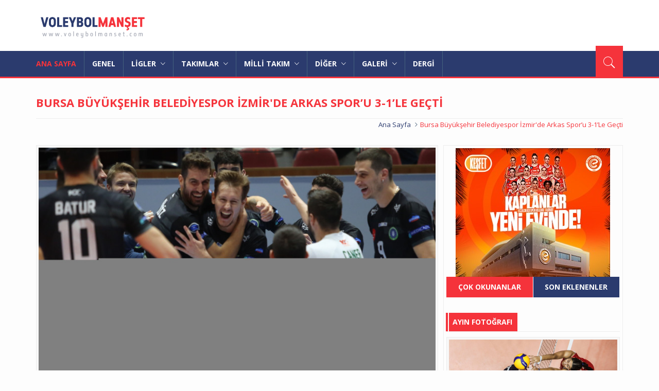

--- FILE ---
content_type: text/html; charset=utf-8
request_url: http://www.voleybolmanset.com/bursa-buyuksehir-belediyespor-izmirde-arkas-sporu-3-1le-gecti-7274/
body_size: 71750
content:
<!DOCTYPE html>
<html lang="en">
<head>
	<base href="http://www.voleybolmanset.com/"/>
	<title>Voleybol Manşet</title>
	<meta charset="utf-8">
	<meta http-equiv="X-UA-Compatible" content="IE=edge">
	<meta name="viewport" content="width=device-width, initial-scale=1">
	<link rel="shortcut icon" href="./img/favicon.png">
	<link rel="icon" href="./img/favicon.png">
	<link href="./css/bootstrap.min.css" rel="stylesheet">
	<link href='http://fonts.googleapis.com/css?family=Open+Sans:400,700,600,800&subset=latin,latin_ext' rel='stylesheet' type='text/css'>
	<link href="./css/ionicons.min.css" rel="stylesheet">
	<link rel="stylesheet" href="./css/animate.css" />
	<link href="./css/custom-red.css" rel="stylesheet" id="style">
	<link rel="stylesheet" href="./css/owl.carousel.css">
	<link rel="stylesheet" href="./css/owl.transitions.css">
	<link rel="stylesheet" href="./css/magnific-popup.css">
		<link rel="stylesheet" href="./css/custom.css?1769087835"/>

			<meta name="twitter:card" content="summary">
			<meta name="twitter:site" content="@voleybolmanset">
			<meta name="twitter:title" content="Bursa Büyükşehir Belediyespor İzmir'de Arkas Spor’u 3-1’le geçti">
			<meta name="twitter:description" content="Bursa Büyükşehir Belediyespor İzmir'de Arkas Spor’u 3-1’le geçti&nbsp;AXA Sigorta Efeler...">
			<meta name="twitter:creator" content="@voleybolmanset">
			<meta name="twitter:image" content="http://www.voleybolmanset.com/img/uploads/haberler/manset-7274.JPG">
	
			<meta property="fb:app_id" content="177864069078195">
			<meta property="og:title" content="Bursa Büyükşehir Belediyespor İzmir'de Arkas Spor’u 3-1’le geçti">
			<meta property="og:type" content="article">
			<meta property="og:url" content="http://www.voleybolmanset.com/bursa-buyuksehir-belediyespor-izmirde-arkas-sporu-3-1le-gecti-7274">
			<meta property="og:image" content="http://www.voleybolmanset.com/img/uploads/haberler/manset-7274.JPG">
			<meta property="og:description" content="Bursa Büyükşehir Belediyespor İzmir'de Arkas Spor’u 3-1’le geçti&nbsp;AXA Sigorta Efeler Ligi'nde mücadele eden Bursa Büyükşehir Belediyespor, 6. hafta mücadelesinde deplasmanda Arkas...">
			<meta property="og:site_name" content="Voleybol Manşet">
	
	<!-- HTML5 Shim and Respond.js IE8 support of HTML5 elements and media queries -->
	<!-- WARNING: Respond.js doesn't work if you view the page via file:// -->
	<!--[if lt IE 9]>
	<script src="https://oss.maxcdn.com/html5shiv/3.7.2/html5shiv.min.js"></script>
	<script src="https://oss.maxcdn.com/respond/1.4.2/respond.min.js"></script>
	<![endif]-->
</head>
<body>

<div id="fb-root"></div>
<script>(function(d, s, id) {
		var js, fjs = d.getElementsByTagName(s)[0];
		if (d.getElementById(id)) return;
		js = d.createElement(s); js.id = id;
		js.src = "//connect.facebook.net/tr_TR/sdk.js#xfbml=1&version=v2.5&appId=261606030632787";
		fjs.parentNode.insertBefore(js, fjs);
	}(document, 'script', 'facebook-jssdk'));</script>

<!--<div id="preloader">
	<div id="status"></div>
</div>-->

<div class="wrapper">
	<div class="sticky-header">
		<div class="container header">
			<div class="row">
				<div class="col-sm-5 col-md-5 wow fadeInUpLeft animated"><a class="navbar-brand" href="./"></a></div>
				<div class="col-sm-11 col-md-11 hidden-xs text-right">
					<center>
	    <script language="javascript" src="https://track.adform.net/adfscript/?bn=86712533;gdpr=${GDPR};gdpr_consent=${GDPR_CONSENT_50}"></script>
<noscript>
<a href="https://track.adform.net/C/?bn=86712533;C=0;gdpr=${GDPR};gdpr_consent=${GDPR_CONSENT_50}" target="_blank">
<img src="https://track.adform.net/adfserve/?bn=86712533;srctype=4;gdpr=${GDPR};gdpr_consent=${GDPR_CONSENT_50};ord=[timestamp]" border="0" width="728" height="90" alt=""/>
</a>
</noscript>    </center>
				</div>
			</div>
		</div>

		<div class="nav-search-outer">
			<nav class="navbar navbar-inverse" role="navigation">
				<div class="container">
					<div class="row">
						<div class="col-sm-16"> <a href="javascript:;" class="toggle-search pull-right"><span class="ion-ios7-search"></span></a>
							<div class="navbar-header">
								<button type="button" class="navbar-toggle collapsed" data-toggle="collapse" data-target="#navbar-collapse"> <span class="sr-only">Toggle navigation</span> <span class="icon-bar"></span> <span class="icon-bar"></span> <span class="icon-bar"></span> </button>
							</div>
							<div class="collapse navbar-collapse" id="navbar-collapse">
								<ul class="nav navbar-nav text-uppercase main-nav ">
									<li class=" active">
										<a href="./">ANA SAYFA</a>
									</li>
                                    <li class="">
                                        <a href="./genel/">GENEL</a>
                                    </li>
									<li class="dropdown">
										<a href="javascript:void(0)" class="dropdown-toggle" data-toggle="dropdown">
											LİGLER
											<span class="ion-ios7-arrow-down nav-icn"></span>
										</a>

										<ul class="dropdown-menu text-capitalize" role="menu">
																						<li>
												<a href="./vodafone-sultanlar-ligi/">
													<span class="ion-ios7-arrow-right nav-sub-icn"></span>Vodafone Sultanlar Ligi												</a>
											</li>
																						<li>
												<a href="./sms-grup-efeler-ligi/">
													<span class="ion-ios7-arrow-right nav-sub-icn"></span>SMS Grup Efeler Ligi												</a>
											</li>
																						<li>
												<a href="./kfc-kadinlar-voleybol-1-ligi-a-grubu/">
													<span class="ion-ios7-arrow-right nav-sub-icn"></span>KFC Kadınlar Voleybol 1. Ligi A Grubu												</a>
											</li>
																						<li>
												<a href="./kfc-kadinlar-voleybol-1-ligi-b-grubu/">
													<span class="ion-ios7-arrow-right nav-sub-icn"></span>KFC Kadınlar Voleybol 1. Ligi B Grubu												</a>
											</li>
																						<li>
												<a href="./pizza-hut-erkekler-1-ligi/">
													<span class="ion-ios7-arrow-right nav-sub-icn"></span>Pizza Hut Erkekler 1. Lİgi												</a>
											</li>
																						<li>
												<a href="./1lig-erkek-b/">
													<span class="ion-ios7-arrow-right nav-sub-icn"></span>1.Lig Erkek B												</a>
											</li>
																						<li>
												<a href="./voleybol-2-ligi-bayanlar-1-grup/">
													<span class="ion-ios7-arrow-right nav-sub-icn"></span>Voleybol 2. Ligi Bayanlar 1. Grup												</a>
											</li>
																						<li>
												<a href="./voleybol-2-ligi-bayanlar-2-grup/">
													<span class="ion-ios7-arrow-right nav-sub-icn"></span>Voleybol 2. Ligi Bayanlar 2. Grup												</a>
											</li>
																						<li>
												<a href="./voleybol-2-ligi-bayanlar-3-grup/">
													<span class="ion-ios7-arrow-right nav-sub-icn"></span>Voleybol 2. Ligi Bayanlar 3. Grup												</a>
											</li>
																						<li>
												<a href="./voleybol-2-ligi-bayanlar-4-grup/">
													<span class="ion-ios7-arrow-right nav-sub-icn"></span>Voleybol 2. Ligi Bayanlar 4. Grup												</a>
											</li>
																						<li>
												<a href="./voleybol-2-ligi-bayanlar-5-grup/">
													<span class="ion-ios7-arrow-right nav-sub-icn"></span>Voleybol 2. Ligi Bayanlar 5. Grup												</a>
											</li>
																						<li>
												<a href="./voleybol-2-ligi-bayanlar-6-grup/">
													<span class="ion-ios7-arrow-right nav-sub-icn"></span>Voleybol 2. Ligi Bayanlar 6. Grup												</a>
											</li>
																						<li>
												<a href="./voleybol-2-ligi-bayanlar-7-grup/">
													<span class="ion-ios7-arrow-right nav-sub-icn"></span>Voleybol 2. Ligi Bayanlar 7. Grup												</a>
											</li>
																						<li>
												<a href="./voleybol-2-ligi-erkekler-1-grup/">
													<span class="ion-ios7-arrow-right nav-sub-icn"></span>Voleybol 2. Ligi Erkekler 1. Grup												</a>
											</li>
																						<li>
												<a href="./voleybol-2-ligi-erkekler-2-grup/">
													<span class="ion-ios7-arrow-right nav-sub-icn"></span>Voleybol 2. Ligi Erkekler 2. Grup												</a>
											</li>
																						<li>
												<a href="./voleybol-2-ligi-erkekler-3-grup/">
													<span class="ion-ios7-arrow-right nav-sub-icn"></span>Voleybol 2. Ligi Erkekler 3. Grup												</a>
											</li>
																						<li>
												<a href="./voleybol-2-ligi-erkekler-4-grup/">
													<span class="ion-ios7-arrow-right nav-sub-icn"></span>Voleybol 2. Ligi Erkekler 4. Grup												</a>
											</li>
																						<li>
												<a href="./voleybol-2-ligi-erkekler-5-grup/">
													<span class="ion-ios7-arrow-right nav-sub-icn"></span>Voleybol 2. Ligi Erkekler 5. Grup												</a>
											</li>
																						<li>
												<a href="./voleybol-2-ligi-erkekler-6-grup/">
													<span class="ion-ios7-arrow-right nav-sub-icn"></span>Voleybol 2. Ligi Erkekler 6. Grup												</a>
											</li>
																					</ul>
									</li>
									<li class="dropdown">
										<a href="javascript:void(0)" class="dropdown-toggle" data-toggle="dropdown">
											TAKIMLAR
											<span class="ion-ios7-arrow-down nav-icn"></span>
										</a>
										<ul class="dropdown-menu text-capitalize">
																						<li class="dropdown-submenu">
												<a tabindex="-1" href="#">Vodafone Sultanlar Ligi</a>
												<ul class="dropdown-menu">
																										<li><a tabindex="-1" href="./fenerbahce-medicana-5/">FENERBAHÇE MEDICANA</a></li>
																										<li><a tabindex="-1" href="./vakifbank-5/">VAKIFBANK</a></li>
																										<li><a tabindex="-1" href="./eczacibasi-dynavit-5/">ECZACIBAŞI DYNAVİT</a></li>
																										<li><a tabindex="-1" href="./sariyer-bld-5/">SARIYER BLD.</a></li>
																										<li><a tabindex="-1" href="./nilufer-bld-5/">NİLÜFER BLD.</a></li>
																										<li><a tabindex="-1" href="./zeren-spor-ankara-5/">ZEREN SPOR ANKARA</a></li>
																										<li><a tabindex="-1" href="./galatasaray-daikin-5/">GALATASARAY DAIKIN</a></li>
																										<li><a tabindex="-1" href="./besiktas-5/">BEŞİKTAŞ</a></li>
																										<li><a tabindex="-1" href="./aydin-bsehir-bld-5/">AYDIN  B.ŞEHİR BLD.</a></li>
																										<li><a tabindex="-1" href="./aras-kargo-izmir-5/">ARAS KARGO İZMİR</a></li>
																										<li><a tabindex="-1" href="./kuzey-boru-aksaray-5/">KUZEY BORU AKSARAY</a></li>
																										<li><a tabindex="-1" href="./thy-5/">THY</a></li>
																										<li><a tabindex="-1" href="./turk-hava-yollari-5/">TÜRK HAVA YOLLARI</a></li>
																										<li><a tabindex="-1" href="./kameroglu-beylikduzu-voleybol-ihtisas-5/">KAMEROĞLU BEYLİKDÜZÜ VOLEYBOL İHTİSAS</a></li>
																										<li><a tabindex="-1" href="./aydin-buyuksehir-belediyesi-5/">AYDIN BÜYÜKŞEHİR BELEDİYESİ</a></li>
																										<li><a tabindex="-1" href="./ptt-5/">PTT</a></li>
																									</ul>
											</li>
																						<li class="dropdown-submenu">
												<a tabindex="-1" href="#">SMS Grup Efeler Ligi</a>
												<ul class="dropdown-menu">
																										<li><a tabindex="-1" href="./galatasaray-hdi-sigorta-6/">GALATASARAY HDI SİGORTA</a></li>
																										<li><a tabindex="-1" href="./bursa-bsehir-bld-6/">BURSA B.ŞEHİR BLD.</a></li>
																										<li><a tabindex="-1" href="./halkbank-6/">HALKBANK</a></li>
																										<li><a tabindex="-1" href="./arkas-spor-6/">ARKAS SPOR</a></li>
																										<li><a tabindex="-1" href="./istanbul-b-sehir-bld-6/">İSTANBUL B.ŞEHİR BLD.</a></li>
																										<li><a tabindex="-1" href="./ziraat-bankkart-6/">ZİRAAT BANKKART</a></li>
																										<li><a tabindex="-1" href="./fenerbahce-medicana-6/">FENERBAHÇE MEDICANA</a></li>
																										<li><a tabindex="-1" href="./istanbul-genclik-spor-6/">İSTANBUL GENÇLİK SPOR</a></li>
																										<li><a tabindex="-1" href="./spor-toto-6/">SPOR TOTO</a></li>
																										<li><a tabindex="-1" href="./on-hotels-alanya-belediye-6/">ON HOTELS ALANYA BELEDİYE</a></li>
																										<li><a tabindex="-1" href="./rams-global-cizre-belediye-6/">RAMS GLOBAL CİZRE BELEDİYE</a></li>
																										<li><a tabindex="-1" href="./tfl-altekma-6/">TFL ALTEKMA</a></li>
																										<li><a tabindex="-1" href="./ikbal-afyon-belediye-yuntas-6/">İKBAL AFYON BELEDİYE YÜNTAŞ</a></li>
																										<li><a tabindex="-1" href="./arhavi-belediye-6/">ARHAVİ BELEDİYE</a></li>
																										<li><a tabindex="-1" href="./jeopark-kula-belediye-6/">JEOPARK KULA BELEDİYE</a></li>
																										<li><a tabindex="-1" href="./sorgun-belediye-spor-6/">SORGUN BELEDİYE SPOR</a></li>
																										<li><a tabindex="-1" href="./bursa-buyuk-sehir-belediye-spor-6/">BURSA BÜYÜK ŞEHİR BELEDİYE SPOR</a></li>
																									</ul>
											</li>
																						<li class="dropdown-submenu">
												<a tabindex="-1" href="#">KFC Kadınlar Voleybol 1. Ligi A Grubu</a>
												<ul class="dropdown-menu">
																										<li><a tabindex="-1" href="./canakkale-bld-7/">ÇANAKKALE BLD.</a></li>
																										<li><a tabindex="-1" href="./bodrum-belediye-bodrum-spor-7/">BODRUM BELEDİYE BODRUM SPOR</a></li>
																										<li><a tabindex="-1" href="./besiktas-7/">BEŞİKTAŞ</a></li>
																										<li><a tabindex="-1" href="./beykoz-belediyesi-7/">BEYKOZ  BELEDİYESİ</a></li>
																										<li><a tabindex="-1" href="./info-yatirim-arsiyaka-7/">İNFO YATIRIM ARŞIYAKA</a></li>
																										<li><a tabindex="-1" href="./sakarya-belediye-7/">SAKARYA BELEDİYE</a></li>
																										<li><a tabindex="-1" href="./bozuyuk-belediye-7/">BOZÜYÜK BELEDİYE</a></li>
																										<li><a tabindex="-1" href="./yesilbayramic-7/">YEŞİLBAYRAMİÇ</a></li>
																										<li><a tabindex="-1" href="./arma-yasam-genclik-7/">ARMA YAŞAM GENÇLİK</a></li>
																										<li><a tabindex="-1" href="./papara-goztepe-7/">PAPARA GÖZTEPE</a></li>
																										<li><a tabindex="-1" href="./edremit-altinoluk-bld-7/">EDREMİT ALTINOLUK BLD.</a></li>
																										<li><a tabindex="-1" href="./istanbul-b-sehir-bld-7/">İSTANBUL B.ŞEHİR BLD.</a></li>
																										<li><a tabindex="-1" href="./vakifbank-b-takimi-7/">VAKIFBANK B TAKIMI</a></li>
																									</ul>
											</li>
																						<li class="dropdown-submenu">
												<a tabindex="-1" href="#">KFC Kadınlar Voleybol 1. Ligi B Grubu</a>
												<ul class="dropdown-menu">
																										<li><a tabindex="-1" href="./ptt-spor-ankara-8/">PTT SPOR ANKARA</a></li>
																										<li><a tabindex="-1" href="./bolu-bld-8/">BOLU BLD.</a></li>
																										<li><a tabindex="-1" href="./merinos-belediye-8/">MERİNOS BELEDİYE</a></li>
																										<li><a tabindex="-1" href="./als-voleybol-8/">ALS VOLEYBOL</a></li>
																										<li><a tabindex="-1" href="./karayollari-8/">KARAYOLLARI</a></li>
																										<li><a tabindex="-1" href="./alpet-zeren-spor-8/">ALPET ZEREN SPOR</a></li>
																										<li><a tabindex="-1" href="./iba-kimya-ted-kolejliler-8/">İBA KİMYA TED KOLEJLİLER</a></li>
																										<li><a tabindex="-1" href="./eregli-bld-8/">EREĞLİ  BLD.</a></li>
																										<li><a tabindex="-1" href="./mke-ankara-gucu-8/">MKE ANKARA GÜCÜ</a></li>
																										<li><a tabindex="-1" href="./antalya-b-sehir-bld-8/">ANTALYA B.ŞEHİR BLD.</a></li>
																										<li><a tabindex="-1" href="./elazig-bordo-spor-8/">ELAZIĞ BORDO SPOR</a></li>
																										<li><a tabindex="-1" href="./nicer-otel-voleybol-8/">NİCER OTEL VOLEYBOL</a></li>
																										<li><a tabindex="-1" href="./tvf-spor-lisesi-8/">TVF SPOR LİSESİ</a></li>
																										<li><a tabindex="-1" href="./ptt-8/">PTT</a></li>
																									</ul>
											</li>
																						<li class="dropdown-submenu">
												<a tabindex="-1" href="#">Pizza Hut Erkekler 1. Lİgi</a>
												<ul class="dropdown-menu">
																										<li><a tabindex="-1" href="./adana-byz-algomed-9/">ADANA BYZ ALGOMED</a></li>
																										<li><a tabindex="-1" href="./afyon-bld-9/">AFYON BLD.</a></li>
																										<li><a tabindex="-1" href="./tofas-spor-9/">TOFAŞ SPOR</a></li>
																										<li><a tabindex="-1" href="./duzce-bld-9/">DÜZCE BLD.</a></li>
																										<li><a tabindex="-1" href="./isparta-sportif-genclik-9/">ISPARTA SPORTİF GENÇLİK</a></li>
																										<li><a tabindex="-1" href="./seydisehir-bld-9/">SEYDİŞEHİR BLD.</a></li>
																										<li><a tabindex="-1" href="./anadolu-univ-9/">ANADOLU ÜNİV.</a></li>
																										<li><a tabindex="-1" href="./okyanus-koleji-9/">OKYANUS KOLEJİ</a></li>
																										<li><a tabindex="-1" href="./konya-b-sehir-bld-9/">KONYA B.ŞEHİR BLD.</a></li>
																										<li><a tabindex="-1" href="./istanbul-b-sehir-bld-9/">İSTANBUL B.ŞEHİR BLD.</a></li>
																										<li><a tabindex="-1" href="./kula-bld-9/">KULA BLD.</a></li>
																									</ul>
											</li>
																						<li class="dropdown-submenu">
												<a tabindex="-1" href="#">1.Lig Erkek B</a>
												<ul class="dropdown-menu">
																										<li><a tabindex="-1" href="./trabzonspor-10/">TRABZONSPOR</a></li>
																										<li><a tabindex="-1" href="./hatay-b-sehir-bld-10/">HATAY B.ŞEHİR BLD.</a></li>
																										<li><a tabindex="-1" href="./gumushane-torul-genclik-10/">GÜMÜŞHANE TORUL GENÇLİK</a></li>
																										<li><a tabindex="-1" href="./payas-bld-2011-10/">PAYAS BLD. 2011</a></li>
																										<li><a tabindex="-1" href="./palandoken-bld-10/">PALANDÖKEN BLD.</a></li>
																										<li><a tabindex="-1" href="./niksar-bld-10/">NİKSAR BLD.</a></li>
																										<li><a tabindex="-1" href="./kahramanmaras-b-sehir-bld-10/">KAHRAMANMARAŞ B.ŞEHİR BLD.</a></li>
																										<li><a tabindex="-1" href="./melikgazi-bld-10/">MELİKGAZİ BLD.</a></li>
																										<li><a tabindex="-1" href="./solhan-spor-10/">SOLHAN SPOR</a></li>
																										<li><a tabindex="-1" href="./malatya-b-sehir-bld-10/">MALATYA B.ŞEHİR BLD.</a></li>
																										<li><a tabindex="-1" href="./genc-kafkars-10/">GENÇ KAFKARS</a></li>
																										<li><a tabindex="-1" href="./tvf-spor-lisesi-10/">TVF SPOR LİSESİ</a></li>
																										<li><a tabindex="-1" href="./ercis-seker-spor-10/">ERCİŞ ŞEKER SPOR</a></li>
																									</ul>
											</li>
																						<li class="dropdown-submenu">
												<a tabindex="-1" href="#">Voleybol 2. Ligi Bayanlar 1. Grup</a>
												<ul class="dropdown-menu">
																										<li><a tabindex="-1" href="./derince-yenikent-11/">DERİNCE YENİKENT</a></li>
																										<li><a tabindex="-1" href="./istanbul-bbsk-11/">İSTANBUL BBSK</a></li>
																										<li><a tabindex="-1" href="./arnavutkoy-bld-11/">ARNAVUTKÖY BLD.</a></li>
																										<li><a tabindex="-1" href="./ups-11/">UPS</a></li>
																										<li><a tabindex="-1" href="./edirne-spor-11/">EDİRNE SPOR</a></li>
																										<li><a tabindex="-1" href="./m-erdem-marmara-akademi-11/">M. ERDEM MARMARA AKADEMİ</a></li>
																										<li><a tabindex="-1" href="./alp-spor-11/">ALP SPOR</a></li>
																										<li><a tabindex="-1" href="./kartal-bld-11/">KARTAL BLD.</a></li>
																									</ul>
											</li>
																						<li class="dropdown-submenu">
												<a tabindex="-1" href="#">Voleybol 2. Ligi Bayanlar 2. Grup</a>
												<ul class="dropdown-menu">
																										<li><a tabindex="-1" href="./fmv-isik-okullari-12/">FMV IŞIK OKULLARI</a></li>
																										<li><a tabindex="-1" href="./esenler-voleybol-12/">ESENLER VOLEYBOL</a></li>
																										<li><a tabindex="-1" href="./erdek-spor-12/">ERDEK SPOR</a></li>
																										<li><a tabindex="-1" href="./bahcelievler-voleybol-12/">BAHÇELİEVLER VOLEYBOL</a></li>
																										<li><a tabindex="-1" href="./bcekmece-voleybol-akademi-12/">B.ÇEKMECE VOLEYBOL AKADEMİ</a></li>
																										<li><a tabindex="-1" href="./balikesir-dsi-12/">BALIKESİR DSİ</a></li>
																										<li><a tabindex="-1" href="./bahcelievler-bld-12/">BAHÇELİEVLER BLD.</a></li>
																										<li><a tabindex="-1" href="./sariyer-bld-12/">SARIYER BLD.</a></li>
																										<li><a tabindex="-1" href="./ciftlikkoy-bld-12/">ÇİFTLİKKÖY BLD.</a></li>
																									</ul>
											</li>
																						<li class="dropdown-submenu">
												<a tabindex="-1" href="#">Voleybol 2. Ligi Bayanlar 3. Grup</a>
												<ul class="dropdown-menu">
																									</ul>
											</li>
																						<li class="dropdown-submenu">
												<a tabindex="-1" href="#">Voleybol 2. Ligi Bayanlar 4. Grup</a>
												<ul class="dropdown-menu">
																									</ul>
											</li>
																						<li class="dropdown-submenu">
												<a tabindex="-1" href="#">Voleybol 2. Ligi Bayanlar 5. Grup</a>
												<ul class="dropdown-menu">
																									</ul>
											</li>
																						<li class="dropdown-submenu">
												<a tabindex="-1" href="#">Voleybol 2. Ligi Bayanlar 6. Grup</a>
												<ul class="dropdown-menu">
																									</ul>
											</li>
																						<li class="dropdown-submenu">
												<a tabindex="-1" href="#">Voleybol 2. Ligi Bayanlar 7. Grup</a>
												<ul class="dropdown-menu">
																									</ul>
											</li>
																						<li class="dropdown-submenu">
												<a tabindex="-1" href="#">Voleybol 2. Ligi Erkekler 1. Grup</a>
												<ul class="dropdown-menu">
																									</ul>
											</li>
																						<li class="dropdown-submenu">
												<a tabindex="-1" href="#">Voleybol 2. Ligi Erkekler 2. Grup</a>
												<ul class="dropdown-menu">
																									</ul>
											</li>
																						<li class="dropdown-submenu">
												<a tabindex="-1" href="#">Voleybol 2. Ligi Erkekler 3. Grup</a>
												<ul class="dropdown-menu">
																									</ul>
											</li>
																						<li class="dropdown-submenu">
												<a tabindex="-1" href="#">Voleybol 2. Ligi Erkekler 4. Grup</a>
												<ul class="dropdown-menu">
																									</ul>
											</li>
																						<li class="dropdown-submenu">
												<a tabindex="-1" href="#">Voleybol 2. Ligi Erkekler 5. Grup</a>
												<ul class="dropdown-menu">
																									</ul>
											</li>
																						<li class="dropdown-submenu">
												<a tabindex="-1" href="#">Voleybol 2. Ligi Erkekler 6. Grup</a>
												<ul class="dropdown-menu">
																									</ul>
											</li>
																					</ul>
									</li>
									<li class="dropdown">
										<a href="javascript:void(0)" class="dropdown-toggle" data-toggle="dropdown">
											MİLLİ TAKIM
											<span class="ion-ios7-arrow-down nav-icn"></span>
										</a>
										<ul class="dropdown-menu text-capitalize" role="menu">
																						<li>
												<a href="./bayanlar-a-milli/">
													<span class="ion-ios7-arrow-right nav-sub-icn"></span>Bayanlar A Milli												</a>
											</li>
																						<li>
												<a href="./bayanlar-genc-milli/">
													<span class="ion-ios7-arrow-right nav-sub-icn"></span>Bayanlar Genç Milli												</a>
											</li>
																						<li>
												<a href="./bayanlar-yildiz-milli/">
													<span class="ion-ios7-arrow-right nav-sub-icn"></span>Bayanlar Yıldız Milli												</a>
											</li>
																						<li>
												<a href="./erkekler-a-milli/">
													<span class="ion-ios7-arrow-right nav-sub-icn"></span>Erkekler A Milli												</a>
											</li>
																						<li>
												<a href="./erkekler-genc-milli/">
													<span class="ion-ios7-arrow-right nav-sub-icn"></span>Erkekler Genç Milli												</a>
											</li>
																						<li>
												<a href="./erkekler-yildiz-milli/">
													<span class="ion-ios7-arrow-right nav-sub-icn"></span>Erkekler Yıldız Milli												</a>
											</li>
																					</ul>
									</li>

									
									<li class="dropdown">
										<a href="javascript:void(0)" class="dropdown-toggle" data-toggle="dropdown">
											DİĞER
											<span class="ion-ios7-arrow-down nav-icn"></span>
										</a>

										<ul class="dropdown-menu text-capitalize" role="menu">
																							<li><a href="./avrupa/">AVRUPA</a></li>
																							<li><a href="./dunya/">DÜNYA</a></li>
																							<li><a href="./plaj/">PLAJ</a></li>
																							<li><a href="./saglik/">SAĞLIK</a></li>
																							<li><a href="./magazin/">MAGAZİN</a></li>
																					</ul>
									</li>

									<li class="dropdown">
										<a href="javascript:void(0)" class="dropdown-toggle" data-toggle="dropdown">
											GALERİ
											<span class="ion-ios7-arrow-down nav-icn"></span>
										</a>

										<ul class="dropdown-menu text-capitalize" role="menu">
											<li><a href="./fotogaleri/"><span class="ion-ios7-arrow-right nav-sub-icn"></span>Foto Galeri</a></li>
											<li><a href="./videogaleri/"><span class="ion-ios7-arrow-right nav-sub-icn"></span>Video Galeri</a></li>
											<li><a href="./nostalji/"><span class="ion-ios7-arrow-right nav-sub-icn"></span>Nostalji Galeri</a></li>
										</ul>
									</li>
									<li><a href="./dergi/">DERGİ</a></li>
									<li class="hidden-lg hidden-md hidden-sm"><a href="./roportajlar/">ROPÖRTAJLAR</a></li>
                                    <li class="hidden-lg hidden-md hidden-sm"><a href="./ayinfotolari/">AYIN FOTOĞRAFI</a></li>
								</ul>
							</div>
						</div>
					</div>
				</div>

				<div class="search-container ">
					<div class="container">
						<form action="./aramasonuc/" method="post" role="search" id="arama">
							<input id="search-bar" name="aranan" placeholder="Aramak istediğiniz kelimeyi yazıp Enter'a basınız..." autocomplete="off">
						</form>
					</div>
				</div>
			</nav>
		</div>
	</div><div class="container">
	<div class="page-header">
		<h1>BURSA BÜYÜKŞEHİR BELEDİYESPOR İZMİR'DE ARKAS SPOR’U 3-1’LE GEÇTİ</h1>
		<ol class="breadcrumb">
			<li><a href="./">Ana Sayfa</a></li>
			<li class="active">Bursa Büyükşehir Belediyespor İzmir'de Arkas Spor’u 3-1’le geçti </li>
		</ol>
	</div>
</div>
<!-- bage header End -->
<!-- data Start -->
<section>
	<div class="container ">
		<div class="row ">
			<!-- left sec Start -->
			<div class="col-md-11 col-sm-11">
				<div class="row">
					<!-- post details start -->
					<div class="col-sm-16">
						<div class="row">
							<div class="sec-topic col-sm-16  wow fadeInDown animated " data-wow-delay="0.5s">
								<div class="row">
									<div class="col-sm-16"> <img width="1000" height="606" alt="" src="./thumb.php?p=./img/uploads/haberler/manset-7274.JPG&w=800&h=486" class="img-thumbnail"> </div>
									<div class="col-sm-16 sec-info">
										<h3>Bursa Büyükşehir Belediyespor İzmir'de Arkas Spor’u 3-1’le geçti</h3>
										<div class="text-danger sub-info-bordered">
											<!--<div class="author"><span class="ion-person icon"></span>Voleybol 1. Lig</div>-->
											<div class="time"><span class="ion-android-data icon"></span>12 Kasım 2023</div>
											<div class="comments"><span class="ion-stats-bars icon"></span>1.644</div>
											<div class="stars">
												<a href="http://twitter.com/intent/tweet?text=Bursa+B%C3%BCy%C3%BCk%C5%9Fehir+Belediyespor+%C4%B0zmir%27de+Arkas+Spor%E2%80%99u+3-1%E2%80%99le+ge%C3%A7ti&amp;url=http%3A%2F%2Fwww.voleybolmanset.com%2Fbursa-buyuksehir-belediyespor-izmirde-arkas-sporu-3-1le-gecti-7274/" class="btn btn-default btn-xs text-center sharePopupx">
													<i class="ion-social-twitter"></i>
												</a>

												<a href="http://www.facebook.com/sharer.php?u=http%3A%2F%2Fwww.voleybolmanset.com%2Fbursa-buyuksehir-belediyespor-izmirde-arkas-sporu-3-1le-gecti-7274/" class="btn btn-default btn-xs text-center sharePopup">
													<i class="ion-social-facebook"></i>
												</a>
											</div>
										</div>

																					<p><div style="color: rgb(34, 34, 34); font-family: calibri, sans-serif; font-size: 11pt; line-height: 16.8667px; margin: 0cm 0cm 10pt;"><span style="font-size: 14pt;">Bursa Büyükşehir Belediyespor İzmir'de Arkas Spor’u 3-1’le geçti</span></div><div style="color: rgb(34, 34, 34); font-family: calibri, sans-serif; font-size: 11pt; line-height: 16.8667px; margin: 0cm 0cm 10pt;">&nbsp;</div><div style="color: rgb(34, 34, 34); font-family: calibri, sans-serif; font-size: 11pt; line-height: 16.8667px; margin: 0cm 0cm 10pt;"><span style="font-size: 14pt;">AXA Sigorta Efeler Ligi'nde mücadele eden Bursa Büyükşehir Belediyespor, 6. hafta mücadelesinde deplasmanda Arkas Spor’u 3-1 mağlup etti. Ligde oynadığı 5 maçta 2 galibiyet, 3 yenilgi alarak haftaya 8. sırada başlayan Bursa Büyükşehir Belediyespor, kendisi gibi 5 maçta 2 galibiyeti bulunan ve bir alt basamağında yer alan rakibi ile İzmir Atatürk Voleybol Salonu'nda karşı karşıya geldi. Maça istediği gibi başlayamayan Bursa Büyükşehir Belediyespor, ilerleyen bölümde file önünde etkinliğini artırdı ve üstünlüğü yakaladı. Karşılaşmanın ilk setini 25-23 alan Bursa Büyükşehir Belediyespor, ikinci sete de iyi başladı. Ancak, üstünlüğü kaptıran Bursa Büyükşehir Belediyespor, skor üstünlüğünü yeniden yakalarken, setten de 27-25 üstün ayrıldı. Üçüncü sete de tutuk başlayan Bursa Büyükşehir Belediyespor, 20-16 geriye düştüğü sette 23-21 üstünlüğü yakalarken, 3 kez maç sayısı fırsatını değerlendiremedi ve seti 27-25 kaybetti. Dördüncü seti 25-21 kazanan Bursa Büyükşehir Belediyespor, maçtan da 3-1 galip ayrıldı. Bursa Büyükşehir Belediyespor, ligin 7. haftasında 15 Kasım 2023 Çarşamba günü sahasında Rams Global Cizre Belediyespor ile karşılaşacak.</span></div><div style="color: rgb(34, 34, 34); font-family: calibri, sans-serif; font-size: 11pt; line-height: 16.8667px; margin: 0cm 0cm 10pt;">&nbsp;</div><div style="color: rgb(34, 34, 34); font-family: calibri, sans-serif; font-size: 11pt; line-height: 16.8667px; margin: 0cm 0cm 10pt;"><span style="font-size: 14pt;">SALON: İzmir Atatürk</span></div><div style="color: rgb(34, 34, 34); font-family: calibri, sans-serif; font-size: 11pt; line-height: 16.8667px; margin: 0cm 0cm 10pt;"><span style="font-size: 14pt;">HAKEMLER: Hakkı Demiralay-Turgut Uzunçakmak</span></div><div style="color: rgb(34, 34, 34); font-family: calibri, sans-serif; font-size: 11pt; line-height: 16.8667px; margin: 0cm 0cm 10pt;"><span style="font-size: 14pt;">ARKAS: Ulaş Kıyak, Efe Mandıracı, Halit Kurtuluş, Grozer, Hoag, Ertuğrul Gazi Metin ( Ahmet Karataş (L), Onurcan Çakır (L), Ulaş Onur Topbaşlı, Canham, Burutay Subaşı, Emir Kaan Öztürk)</span></div><div style="color: rgb(34, 34, 34); font-family: calibri, sans-serif; font-size: 11pt; line-height: 16.8667px; margin: 0cm 0cm 10pt;"><span style="font-size: 14pt;">BURSA BÜYÜKŞEHİR BELEDİYESPOR: Hakkı Çapkınoğlu, Orçun Ergün, Bahov, Emre Batur, Okello, Gökhan Gökgöz (Caner Ergül (L), Emre Berat Fırat, Gjorgiev)</span></div><div style="color: rgb(34, 34, 34); font-family: calibri, sans-serif; font-size: 11pt; line-height: 16.8667px; margin: 0cm 0cm 10pt;"><span style="font-size: 14pt;">SETLER: 23-25, 25-27, 27-25, 21-25</span></div><div style="color: rgb(34, 34, 34); font-family: calibri, sans-serif; font-size: 11pt; line-height: 16.8667px; margin: 0cm 0cm 10pt;"><span style="font-size: 14pt;">SÜRE:&nbsp;122 Dakika&nbsp;(29,&nbsp;36,30, 27)</span></div></p>
										
										<div class="clearfix text-right">
											<a href="http://twitter.com/intent/tweet?text=Bursa+B%C3%BCy%C3%BCk%C5%9Fehir+Belediyespor+%C4%B0zmir%27de+Arkas+Spor%E2%80%99u+3-1%E2%80%99le+ge%C3%A7ti&amp;url=http%3A%2F%2Fwww.voleybolmanset.com%2Fbursa-buyuksehir-belediyespor-izmirde-arkas-sporu-3-1le-gecti-7274/" class="shareButton"><i class="ion-social-twitter"></i></a>
											<a href="http://www.facebook.com/sharer.php?u=http%3A%2F%2Fwww.voleybolmanset.com%2Fbursa-buyuksehir-belediyespor-izmirde-arkas-sporu-3-1le-gecti-7274/" class="shareButton"><i class="ion-social-facebook"></i></a>
										</div>

										<hr>
									</div>
								</div>
							</div>

														<div class="col-sm-16 wow fadeInUp animated " data-wow-delay="0.5s" data-wow-offset="100">
								<div class="main-title-outer pull-left">
									<div class="main-title">DİĞER HABERLER</div>
								</div>
								<div class="row">
									<div id="owl-lifestyle" class="owl-carousel owl-theme lifestyle pull-left">
																				<div class="item topic">
											<a href="./eczacibasi-dynavitten-3-0lik-net-galibiyet-8596/">
												<img class="img-thumbnail" src="./thumb.php?p=./img/uploads/haberler/liste-8596.jpg&w=300&h=132" width="300" height="132" alt="Eczacıbaşı Dynavit’ten 3-0’lık net galibiyet"/>
												<h4>Eczacıbaşı Dynavit’ten 3-0’lık net galibiyet</h4>
											</a>
										</div>
																				<div class="item topic">
											<a href="./vakifbanktan-galatasaraya-karsi-rahat-galibiyet-8595/">
												<img class="img-thumbnail" src="./thumb.php?p=./img/uploads/haberler/liste-8595.jpg&w=300&h=132" width="300" height="132" alt="VakıfBank’tan Galatasaray’a karşı rahat galibiyet"/>
												<h4>VakıfBank’tan Galatasaray’a karşı rahat galibiyet</h4>
											</a>
										</div>
																				<div class="item topic">
											<a href="./halkbank-knack-roeselareye-3-2-maglup-oldu-8594/">
												<img class="img-thumbnail" src="./thumb.php?p=./img/uploads/haberler/liste-8594.jpg&w=300&h=132" width="300" height="132" alt="Halkbank , KNACK ROESELARE’ye 3-2 mağlup oldu."/>
												<h4>Halkbank , KNACK ROESELARE’ye 3-2 mağlup oldu.</h4>
											</a>
										</div>
																				<div class="item topic">
											<a href="./voleybolun-delidolu-efsanesi-bulent-meric-raflarda-8592/">
												<img class="img-thumbnail" src="./thumb.php?p=./img/uploads/haberler/liste-8592.jpg&w=300&h=132" width="300" height="132" alt="“Voleybolun Delidolu Efsanesi: Bülent Meriç” Raflarda"/>
												<h4>“Voleybolun Delidolu Efsanesi: Bülent Meriç” Raflarda</h4>
											</a>
										</div>
																				<div class="item topic">
											<a href="./zeren-spor-nilufer-belediyespor-eker-set-vermedi-8591/">
												<img class="img-thumbnail" src="./thumb.php?p=./img/uploads/haberler/liste-8591.jpg&w=300&h=132" width="300" height="132" alt="Zeren Spor, Nilüfer Belediyespor Eker set vermedi!"/>
												<h4>Zeren Spor, Nilüfer Belediyespor Eker set vermedi!</h4>
											</a>
										</div>
																				<div class="item topic">
											<a href="./temsilcilerimiz-avrupa-kupalarinda-sahaya-cikacak-8590/">
												<img class="img-thumbnail" src="./thumb.php?p=./img/uploads/haberler/liste-8590.png&w=300&h=132" width="300" height="132" alt="Temsilcilerimiz Avrupa Kupalarında Sahaya Çıkacak"/>
												<h4>Temsilcilerimiz Avrupa Kupalarında Sahaya Çıkacak</h4>
											</a>
										</div>
																				<div class="item topic">
											<a href="./eczacibasi-dynavit-derbide-vakifbanki-3-1le-gecti-8589/">
												<img class="img-thumbnail" src="./thumb.php?p=./img/uploads/haberler/liste-8589.JPG&w=300&h=132" width="300" height="132" alt="Eczacıbaşı Dynavit, derbide VakıfBank’ı 3-1’le geçti"/>
												<h4>Eczacıbaşı Dynavit, derbide VakıfBank’ı 3-1’le geçti</h4>
											</a>
										</div>
																				<div class="item topic">
											<a href="./galatasaray-hdi-sigorta-3-halkbank-0-8588/">
												<img class="img-thumbnail" src="./thumb.php?p=./img/uploads/haberler/liste-8588.jpg&w=300&h=132" width="300" height="132" alt="Galatasaray HDI Sigorta: 3 - Halkbank: 0"/>
												<h4>Galatasaray HDI Sigorta: 3 - Halkbank: 0</h4>
											</a>
										</div>
																				<div class="item topic">
											<a href="./u18-kadin-milli-takimimiz-avrupa-sampiyonasi-finallerine-katilma-hakki-elde-etti-8587/">
												<img class="img-thumbnail" src="./thumb.php?p=./img/uploads/haberler/liste-8587.jpg&w=300&h=132" width="300" height="132" alt="U18 Kadın Milli Takımımız Avrupa Şampiyonası Finallerine Katılma Hakkı Elde Etti"/>
												<h4>U18 Kadın Milli Takımımız Avrupa Şampiyonası Finallerine Katılma Hakkı Elde Etti</h4>
											</a>
										</div>
																				<div class="item topic">
											<a href="./ziraat-bankkart-gebzeye-set-vermeden-galip-8586/">
												<img class="img-thumbnail" src="./thumb.php?p=./img/uploads/haberler/liste-8586.jpg&w=300&h=132" width="300" height="132" alt="ZİRAAT BANKKART GEBZE’YE SET VERMEDEN GALİP"/>
												<h4>ZİRAAT BANKKART GEBZE’YE SET VERMEDEN GALİP</h4>
											</a>
										</div>
																			</div>
								</div>
								<hr/>
							</div>
													</div>
					</div>
					<!-- post details end -->

				</div>
			</div>
			<!-- left sec End -->
			<!-- right sec Start -->
			<div class="col-sm-5 hidden-xs right-sec">
				<div class="bordered">
					<div class="row ">
						<center>
	    <a href="https://www.eczacibasisporkulubu.org.tr/" target="_blank">
        <img src="./img/uploads/reklamlar/336-ust.jpg?v=1769087835">
    </a>
    </center>

						<div class="col-sm-16 bt-space wow fadeInUp animated" data-wow-delay="1s" data-wow-offset="130">
	<!-- Nav tabs -->
	<ul class="nav nav-tabs nav-justified " role="tablist">
		<li class="active"><a href="#cokokunan" role="tab" data-toggle="tab">ÇOK OKUNANLAR</a></li>
		<li><a href="#recent" role="tab" data-toggle="tab">SON EKLENENLER</a></li>
	</ul>

	<!-- Tab panes -->
	<div class="tab-content">
		<div class="tab-pane active" id="cokokunan">
			<ul class="list-unstyled">
							</ul>
		</div>
		<div class="tab-pane" id="recent">
			<ul class="list-unstyled">
									<li>
						<a href="./eczacibasi-dynavitten-3-0lik-net-galibiyet-8596/">
							<div class="row">
								<div class="col-sm-5 col-md-4">
									<img class="img-thumbnail pull-left" src="./thumb.php?p=./img/uploads/haberler/liste-8596.jpg&w=100&h=60" width="200" height="120" alt="Eczacıbaşı Dynavit’ten 3-0’lık net galibiyet"/>
								</div>
								<div class="col-sm-11 col-md-12">
									<h4>Eczacıbaşı Dynavit’ten 3-0’lık net galibiyet</h4>
									<div class="text-danger sub-info">
										<div class="time"><span class="ion-stats-bars icon"></span>22 Ocak 2026</div>
									</div>
								</div>
							</div>
						</a>
					</li>
									<li>
						<a href="./vakifbanktan-galatasaraya-karsi-rahat-galibiyet-8595/">
							<div class="row">
								<div class="col-sm-5 col-md-4">
									<img class="img-thumbnail pull-left" src="./thumb.php?p=./img/uploads/haberler/liste-8595.jpg&w=100&h=60" width="200" height="120" alt="VakıfBank’tan Galatasaray’a karşı rahat galibiyet"/>
								</div>
								<div class="col-sm-11 col-md-12">
									<h4>VakıfBank’tan Galatasaray’a karşı rahat galibiyet</h4>
									<div class="text-danger sub-info">
										<div class="time"><span class="ion-stats-bars icon"></span>22 Ocak 2026</div>
									</div>
								</div>
							</div>
						</a>
					</li>
									<li>
						<a href="./halkbank-knack-roeselareye-3-2-maglup-oldu-8594/">
							<div class="row">
								<div class="col-sm-5 col-md-4">
									<img class="img-thumbnail pull-left" src="./thumb.php?p=./img/uploads/haberler/liste-8594.jpg&w=100&h=60" width="200" height="120" alt="Halkbank , KNACK ROESELARE’ye 3-2 mağlup oldu."/>
								</div>
								<div class="col-sm-11 col-md-12">
									<h4>Halkbank , KNACK ROESELARE’ye 3-2 mağlup oldu.</h4>
									<div class="text-danger sub-info">
										<div class="time"><span class="ion-stats-bars icon"></span>22 Ocak 2026</div>
									</div>
								</div>
							</div>
						</a>
					</li>
									<li>
						<a href="./voleybolun-delidolu-efsanesi-bulent-meric-raflarda-8592/">
							<div class="row">
								<div class="col-sm-5 col-md-4">
									<img class="img-thumbnail pull-left" src="./thumb.php?p=./img/uploads/haberler/liste-8592.jpg&w=100&h=60" width="200" height="120" alt="“Voleybolun Delidolu Efsanesi: Bülent Meriç” Raflarda"/>
								</div>
								<div class="col-sm-11 col-md-12">
									<h4>“Voleybolun Delidolu Efsanesi: Bülent Meriç” Raflarda</h4>
									<div class="text-danger sub-info">
										<div class="time"><span class="ion-stats-bars icon"></span>21 Ocak 2026</div>
									</div>
								</div>
							</div>
						</a>
					</li>
									<li>
						<a href="./zeren-spor-nilufer-belediyespor-eker-set-vermedi-8591/">
							<div class="row">
								<div class="col-sm-5 col-md-4">
									<img class="img-thumbnail pull-left" src="./thumb.php?p=./img/uploads/haberler/liste-8591.jpg&w=100&h=60" width="200" height="120" alt="Zeren Spor, Nilüfer Belediyespor Eker set vermedi!"/>
								</div>
								<div class="col-sm-11 col-md-12">
									<h4>Zeren Spor, Nilüfer Belediyespor Eker set vermedi!</h4>
									<div class="text-danger sub-info">
										<div class="time"><span class="ion-stats-bars icon"></span>20 Ocak 2026</div>
									</div>
								</div>
							</div>
						</a>
					</li>
							</ul>
		</div>
	</div>
</div>
						
						<div class="col-sm-16 bt-space wow fadeInUp animated" data-wow-delay="1s" data-wow-offset="130">
	<div class="main-title-outer pull-left">
		<div class="main-title">AYIN FOTOĞRAFI</div>
	</div>

	<div class="row">
		<div id="owl-ayinfotografi" class="owl-carousel owl-theme lifestyle pull-left">
						<div class="item topic">
				<a href="./ayinfotolari/13/1/">
					<img class="img-thumbnail" src="./thumb.php?p=./img/uploads/ayinfotolari/13/foto_13_12.jpg&w=400&h=243" width="100%" alt=""/>
				</a>
			</div>
					</div>
	</div>
</div>
						<center>
	    <a href="https://www.eczacibasisporkulubu.org.tr/" target="_blank">
        <img src="./img/uploads/reklamlar/336-ust.jpg?v=1769087835">
    </a>
    </center>

						<div class="col-sm-16 wow fadeInUp animated" data-wow-delay="1s" data-wow-offset="130">
	<ul class="nav nav-tabs nav-justified " role="tablist">
		<li class="active"><a href="#popular2" role="tab" data-toggle="tab"><i class="ion-social-twitter icon"></i> TWITTER</a></li>
		<li><a href="#recent2" role="tab" data-toggle="tab"><i class="ion-social-facebook icon"></i> FACEBOOK</a></li>
	</ul>

	<!-- Tab panes -->
	<div class="tab-content">
		<div class="tab-pane active" id="popular2">
			<a class="twitter-timeline"  href="https://twitter.com/VoleybolManset" data-widget-id="703205221246357504">@VoleybolManset tarafından gönderilen tweetler</a>
			<script>!function(d,s,id){var js,fjs=d.getElementsByTagName(s)[0],p=/^http:/.test(d.location)?'http':'https';if(!d.getElementById(id)){js=d.createElement(s);js.id=id;js.src=p+"://platform.twitter.com/widgets.js";fjs.parentNode.insertBefore(js,fjs);}}(document,"script","twitter-wjs");</script>

		</div>
		<div class="tab-pane" id="recent2">
			<div class="fb-page" data-href="https://www.facebook.com/voleybol.manset1" data-tabs="timeline" data-height="305" data-small-header="true" data-adapt-container-width="true" data-hide-cover="true" data-show-facepile="false"><div class="fb-xfbml-parse-ignore"><blockquote cite="https://www.facebook.com/voleybol.manset1"><a href="https://www.facebook.com/voleybol.manset1">Voleybol Manset</a></blockquote></div></div>
		</div>
	</div>
</div>					</div>
				</div>
			</div>
			<!-- Right Sec End -->
		</div>
	</div>
</section><footer>
	<div class="btm-sec">
		<div class="container">
			<div class="row">
				<div class="col-sm-16">
					<div class="row">
						<div class="col-sm-12 col-xs-16 f-nav wow fadeInDown animated" data-wow-delay="0.5s" data-wow-offset="10">
							<ul class="list-inline nav navbar-nav">
								<li class=" active">
									<a href="./">ANA SAYFA</a>
								</li>
                                <li class="">
                                    <a href="./genel/">GENEL</a>
                                </li>
								<li class="dropup">
									<a href="javascript:void(0)" class="dropdown-toggle" data-toggle="dropdown">
										LİGLER
										<span class="ion-ios7-arrow-up nav-icn"></span>
									</a>

									<ul class="dropdown-menu text-capitalize" role="menu">
																					<li>
												<a href="./vodafone-sultanlar-ligi/">
													<span class="ion-ios7-arrow-right nav-sub-icn"></span>Vodafone Sultanlar Ligi												</a>
											</li>
																					<li>
												<a href="./sms-grup-efeler-ligi/">
													<span class="ion-ios7-arrow-right nav-sub-icn"></span>SMS Grup Efeler Ligi												</a>
											</li>
																					<li>
												<a href="./kfc-kadinlar-voleybol-1-ligi-a-grubu/">
													<span class="ion-ios7-arrow-right nav-sub-icn"></span>KFC Kadınlar Voleybol 1. Ligi A Grubu												</a>
											</li>
																					<li>
												<a href="./kfc-kadinlar-voleybol-1-ligi-b-grubu/">
													<span class="ion-ios7-arrow-right nav-sub-icn"></span>KFC Kadınlar Voleybol 1. Ligi B Grubu												</a>
											</li>
																					<li>
												<a href="./pizza-hut-erkekler-1-ligi/">
													<span class="ion-ios7-arrow-right nav-sub-icn"></span>Pizza Hut Erkekler 1. Lİgi												</a>
											</li>
																					<li>
												<a href="./1lig-erkek-b/">
													<span class="ion-ios7-arrow-right nav-sub-icn"></span>1.Lig Erkek B												</a>
											</li>
																					<li>
												<a href="./voleybol-2-ligi-bayanlar-1-grup/">
													<span class="ion-ios7-arrow-right nav-sub-icn"></span>Voleybol 2. Ligi Bayanlar 1. Grup												</a>
											</li>
																					<li>
												<a href="./voleybol-2-ligi-bayanlar-2-grup/">
													<span class="ion-ios7-arrow-right nav-sub-icn"></span>Voleybol 2. Ligi Bayanlar 2. Grup												</a>
											</li>
																					<li>
												<a href="./voleybol-2-ligi-bayanlar-3-grup/">
													<span class="ion-ios7-arrow-right nav-sub-icn"></span>Voleybol 2. Ligi Bayanlar 3. Grup												</a>
											</li>
																					<li>
												<a href="./voleybol-2-ligi-bayanlar-4-grup/">
													<span class="ion-ios7-arrow-right nav-sub-icn"></span>Voleybol 2. Ligi Bayanlar 4. Grup												</a>
											</li>
																					<li>
												<a href="./voleybol-2-ligi-bayanlar-5-grup/">
													<span class="ion-ios7-arrow-right nav-sub-icn"></span>Voleybol 2. Ligi Bayanlar 5. Grup												</a>
											</li>
																					<li>
												<a href="./voleybol-2-ligi-bayanlar-6-grup/">
													<span class="ion-ios7-arrow-right nav-sub-icn"></span>Voleybol 2. Ligi Bayanlar 6. Grup												</a>
											</li>
																					<li>
												<a href="./voleybol-2-ligi-bayanlar-7-grup/">
													<span class="ion-ios7-arrow-right nav-sub-icn"></span>Voleybol 2. Ligi Bayanlar 7. Grup												</a>
											</li>
																					<li>
												<a href="./voleybol-2-ligi-erkekler-1-grup/">
													<span class="ion-ios7-arrow-right nav-sub-icn"></span>Voleybol 2. Ligi Erkekler 1. Grup												</a>
											</li>
																					<li>
												<a href="./voleybol-2-ligi-erkekler-2-grup/">
													<span class="ion-ios7-arrow-right nav-sub-icn"></span>Voleybol 2. Ligi Erkekler 2. Grup												</a>
											</li>
																					<li>
												<a href="./voleybol-2-ligi-erkekler-3-grup/">
													<span class="ion-ios7-arrow-right nav-sub-icn"></span>Voleybol 2. Ligi Erkekler 3. Grup												</a>
											</li>
																					<li>
												<a href="./voleybol-2-ligi-erkekler-4-grup/">
													<span class="ion-ios7-arrow-right nav-sub-icn"></span>Voleybol 2. Ligi Erkekler 4. Grup												</a>
											</li>
																					<li>
												<a href="./voleybol-2-ligi-erkekler-5-grup/">
													<span class="ion-ios7-arrow-right nav-sub-icn"></span>Voleybol 2. Ligi Erkekler 5. Grup												</a>
											</li>
																					<li>
												<a href="./voleybol-2-ligi-erkekler-6-grup/">
													<span class="ion-ios7-arrow-right nav-sub-icn"></span>Voleybol 2. Ligi Erkekler 6. Grup												</a>
											</li>
																			</ul>
								</li>
								<li class="dropup">
									<a href="javascript:void(0)" class="dropdown-toggle" data-toggle="dropdown">
										TAKIMLAR
										<span class="ion-ios7-arrow-up nav-icn"></span>
									</a>
									<ul class="dropdown-menu text-capitalize">
																					<li class="dropdown-submenu">
												<a tabindex="-1" href="#">Vodafone Sultanlar Ligi</a>
												<ul class="dropdown-menu">
																											<li><a tabindex="-1" href="./fenerbahce-medicana-5/">FENERBAHÇE MEDICANA</a></li>
																											<li><a tabindex="-1" href="./vakifbank-5/">VAKIFBANK</a></li>
																											<li><a tabindex="-1" href="./eczacibasi-dynavit-5/">ECZACIBAŞI DYNAVİT</a></li>
																											<li><a tabindex="-1" href="./sariyer-bld-5/">SARIYER BLD.</a></li>
																											<li><a tabindex="-1" href="./nilufer-bld-5/">NİLÜFER BLD.</a></li>
																											<li><a tabindex="-1" href="./zeren-spor-ankara-5/">ZEREN SPOR ANKARA</a></li>
																											<li><a tabindex="-1" href="./galatasaray-daikin-5/">GALATASARAY DAIKIN</a></li>
																											<li><a tabindex="-1" href="./besiktas-5/">BEŞİKTAŞ</a></li>
																											<li><a tabindex="-1" href="./aydin-bsehir-bld-5/">AYDIN  B.ŞEHİR BLD.</a></li>
																											<li><a tabindex="-1" href="./aras-kargo-izmir-5/">ARAS KARGO İZMİR</a></li>
																											<li><a tabindex="-1" href="./kuzey-boru-aksaray-5/">KUZEY BORU AKSARAY</a></li>
																											<li><a tabindex="-1" href="./thy-5/">THY</a></li>
																											<li><a tabindex="-1" href="./turk-hava-yollari-5/">TÜRK HAVA YOLLARI</a></li>
																											<li><a tabindex="-1" href="./kameroglu-beylikduzu-voleybol-ihtisas-5/">KAMEROĞLU BEYLİKDÜZÜ VOLEYBOL İHTİSAS</a></li>
																											<li><a tabindex="-1" href="./aydin-buyuksehir-belediyesi-5/">AYDIN BÜYÜKŞEHİR BELEDİYESİ</a></li>
																											<li><a tabindex="-1" href="./ptt-5/">PTT</a></li>
																									</ul>
											</li>
																					<li class="dropdown-submenu">
												<a tabindex="-1" href="#">SMS Grup Efeler Ligi</a>
												<ul class="dropdown-menu">
																											<li><a tabindex="-1" href="./galatasaray-hdi-sigorta-6/">GALATASARAY HDI SİGORTA</a></li>
																											<li><a tabindex="-1" href="./bursa-bsehir-bld-6/">BURSA B.ŞEHİR BLD.</a></li>
																											<li><a tabindex="-1" href="./halkbank-6/">HALKBANK</a></li>
																											<li><a tabindex="-1" href="./arkas-spor-6/">ARKAS SPOR</a></li>
																											<li><a tabindex="-1" href="./istanbul-b-sehir-bld-6/">İSTANBUL B.ŞEHİR BLD.</a></li>
																											<li><a tabindex="-1" href="./ziraat-bankkart-6/">ZİRAAT BANKKART</a></li>
																											<li><a tabindex="-1" href="./fenerbahce-medicana-6/">FENERBAHÇE MEDICANA</a></li>
																											<li><a tabindex="-1" href="./istanbul-genclik-spor-6/">İSTANBUL GENÇLİK SPOR</a></li>
																											<li><a tabindex="-1" href="./spor-toto-6/">SPOR TOTO</a></li>
																											<li><a tabindex="-1" href="./on-hotels-alanya-belediye-6/">ON HOTELS ALANYA BELEDİYE</a></li>
																											<li><a tabindex="-1" href="./rams-global-cizre-belediye-6/">RAMS GLOBAL CİZRE BELEDİYE</a></li>
																											<li><a tabindex="-1" href="./tfl-altekma-6/">TFL ALTEKMA</a></li>
																											<li><a tabindex="-1" href="./ikbal-afyon-belediye-yuntas-6/">İKBAL AFYON BELEDİYE YÜNTAŞ</a></li>
																											<li><a tabindex="-1" href="./arhavi-belediye-6/">ARHAVİ BELEDİYE</a></li>
																											<li><a tabindex="-1" href="./jeopark-kula-belediye-6/">JEOPARK KULA BELEDİYE</a></li>
																											<li><a tabindex="-1" href="./sorgun-belediye-spor-6/">SORGUN BELEDİYE SPOR</a></li>
																											<li><a tabindex="-1" href="./bursa-buyuk-sehir-belediye-spor-6/">BURSA BÜYÜK ŞEHİR BELEDİYE SPOR</a></li>
																									</ul>
											</li>
																					<li class="dropdown-submenu">
												<a tabindex="-1" href="#">KFC Kadınlar Voleybol 1. Ligi A Grubu</a>
												<ul class="dropdown-menu">
																											<li><a tabindex="-1" href="./canakkale-bld-7/">ÇANAKKALE BLD.</a></li>
																											<li><a tabindex="-1" href="./bodrum-belediye-bodrum-spor-7/">BODRUM BELEDİYE BODRUM SPOR</a></li>
																											<li><a tabindex="-1" href="./besiktas-7/">BEŞİKTAŞ</a></li>
																											<li><a tabindex="-1" href="./beykoz-belediyesi-7/">BEYKOZ  BELEDİYESİ</a></li>
																											<li><a tabindex="-1" href="./info-yatirim-arsiyaka-7/">İNFO YATIRIM ARŞIYAKA</a></li>
																											<li><a tabindex="-1" href="./sakarya-belediye-7/">SAKARYA BELEDİYE</a></li>
																											<li><a tabindex="-1" href="./bozuyuk-belediye-7/">BOZÜYÜK BELEDİYE</a></li>
																											<li><a tabindex="-1" href="./yesilbayramic-7/">YEŞİLBAYRAMİÇ</a></li>
																											<li><a tabindex="-1" href="./arma-yasam-genclik-7/">ARMA YAŞAM GENÇLİK</a></li>
																											<li><a tabindex="-1" href="./papara-goztepe-7/">PAPARA GÖZTEPE</a></li>
																											<li><a tabindex="-1" href="./edremit-altinoluk-bld-7/">EDREMİT ALTINOLUK BLD.</a></li>
																											<li><a tabindex="-1" href="./istanbul-b-sehir-bld-7/">İSTANBUL B.ŞEHİR BLD.</a></li>
																											<li><a tabindex="-1" href="./vakifbank-b-takimi-7/">VAKIFBANK B TAKIMI</a></li>
																									</ul>
											</li>
																					<li class="dropdown-submenu">
												<a tabindex="-1" href="#">KFC Kadınlar Voleybol 1. Ligi B Grubu</a>
												<ul class="dropdown-menu">
																											<li><a tabindex="-1" href="./ptt-spor-ankara-8/">PTT SPOR ANKARA</a></li>
																											<li><a tabindex="-1" href="./bolu-bld-8/">BOLU BLD.</a></li>
																											<li><a tabindex="-1" href="./merinos-belediye-8/">MERİNOS BELEDİYE</a></li>
																											<li><a tabindex="-1" href="./als-voleybol-8/">ALS VOLEYBOL</a></li>
																											<li><a tabindex="-1" href="./karayollari-8/">KARAYOLLARI</a></li>
																											<li><a tabindex="-1" href="./alpet-zeren-spor-8/">ALPET ZEREN SPOR</a></li>
																											<li><a tabindex="-1" href="./iba-kimya-ted-kolejliler-8/">İBA KİMYA TED KOLEJLİLER</a></li>
																											<li><a tabindex="-1" href="./eregli-bld-8/">EREĞLİ  BLD.</a></li>
																											<li><a tabindex="-1" href="./mke-ankara-gucu-8/">MKE ANKARA GÜCÜ</a></li>
																											<li><a tabindex="-1" href="./antalya-b-sehir-bld-8/">ANTALYA B.ŞEHİR BLD.</a></li>
																											<li><a tabindex="-1" href="./elazig-bordo-spor-8/">ELAZIĞ BORDO SPOR</a></li>
																											<li><a tabindex="-1" href="./nicer-otel-voleybol-8/">NİCER OTEL VOLEYBOL</a></li>
																											<li><a tabindex="-1" href="./tvf-spor-lisesi-8/">TVF SPOR LİSESİ</a></li>
																											<li><a tabindex="-1" href="./ptt-8/">PTT</a></li>
																									</ul>
											</li>
																					<li class="dropdown-submenu">
												<a tabindex="-1" href="#">Pizza Hut Erkekler 1. Lİgi</a>
												<ul class="dropdown-menu">
																											<li><a tabindex="-1" href="./adana-byz-algomed-9/">ADANA BYZ ALGOMED</a></li>
																											<li><a tabindex="-1" href="./afyon-bld-9/">AFYON BLD.</a></li>
																											<li><a tabindex="-1" href="./tofas-spor-9/">TOFAŞ SPOR</a></li>
																											<li><a tabindex="-1" href="./duzce-bld-9/">DÜZCE BLD.</a></li>
																											<li><a tabindex="-1" href="./isparta-sportif-genclik-9/">ISPARTA SPORTİF GENÇLİK</a></li>
																											<li><a tabindex="-1" href="./seydisehir-bld-9/">SEYDİŞEHİR BLD.</a></li>
																											<li><a tabindex="-1" href="./anadolu-univ-9/">ANADOLU ÜNİV.</a></li>
																											<li><a tabindex="-1" href="./okyanus-koleji-9/">OKYANUS KOLEJİ</a></li>
																											<li><a tabindex="-1" href="./konya-b-sehir-bld-9/">KONYA B.ŞEHİR BLD.</a></li>
																											<li><a tabindex="-1" href="./istanbul-b-sehir-bld-9/">İSTANBUL B.ŞEHİR BLD.</a></li>
																											<li><a tabindex="-1" href="./kula-bld-9/">KULA BLD.</a></li>
																									</ul>
											</li>
																					<li class="dropdown-submenu">
												<a tabindex="-1" href="#">1.Lig Erkek B</a>
												<ul class="dropdown-menu">
																											<li><a tabindex="-1" href="./trabzonspor-10/">TRABZONSPOR</a></li>
																											<li><a tabindex="-1" href="./hatay-b-sehir-bld-10/">HATAY B.ŞEHİR BLD.</a></li>
																											<li><a tabindex="-1" href="./gumushane-torul-genclik-10/">GÜMÜŞHANE TORUL GENÇLİK</a></li>
																											<li><a tabindex="-1" href="./payas-bld-2011-10/">PAYAS BLD. 2011</a></li>
																											<li><a tabindex="-1" href="./palandoken-bld-10/">PALANDÖKEN BLD.</a></li>
																											<li><a tabindex="-1" href="./niksar-bld-10/">NİKSAR BLD.</a></li>
																											<li><a tabindex="-1" href="./kahramanmaras-b-sehir-bld-10/">KAHRAMANMARAŞ B.ŞEHİR BLD.</a></li>
																											<li><a tabindex="-1" href="./melikgazi-bld-10/">MELİKGAZİ BLD.</a></li>
																											<li><a tabindex="-1" href="./solhan-spor-10/">SOLHAN SPOR</a></li>
																											<li><a tabindex="-1" href="./malatya-b-sehir-bld-10/">MALATYA B.ŞEHİR BLD.</a></li>
																											<li><a tabindex="-1" href="./genc-kafkars-10/">GENÇ KAFKARS</a></li>
																											<li><a tabindex="-1" href="./tvf-spor-lisesi-10/">TVF SPOR LİSESİ</a></li>
																											<li><a tabindex="-1" href="./ercis-seker-spor-10/">ERCİŞ ŞEKER SPOR</a></li>
																									</ul>
											</li>
																					<li class="dropdown-submenu">
												<a tabindex="-1" href="#">Voleybol 2. Ligi Bayanlar 1. Grup</a>
												<ul class="dropdown-menu">
																											<li><a tabindex="-1" href="./derince-yenikent-11/">DERİNCE YENİKENT</a></li>
																											<li><a tabindex="-1" href="./istanbul-bbsk-11/">İSTANBUL BBSK</a></li>
																											<li><a tabindex="-1" href="./arnavutkoy-bld-11/">ARNAVUTKÖY BLD.</a></li>
																											<li><a tabindex="-1" href="./ups-11/">UPS</a></li>
																											<li><a tabindex="-1" href="./edirne-spor-11/">EDİRNE SPOR</a></li>
																											<li><a tabindex="-1" href="./m-erdem-marmara-akademi-11/">M. ERDEM MARMARA AKADEMİ</a></li>
																											<li><a tabindex="-1" href="./alp-spor-11/">ALP SPOR</a></li>
																											<li><a tabindex="-1" href="./kartal-bld-11/">KARTAL BLD.</a></li>
																									</ul>
											</li>
																					<li class="dropdown-submenu">
												<a tabindex="-1" href="#">Voleybol 2. Ligi Bayanlar 2. Grup</a>
												<ul class="dropdown-menu">
																											<li><a tabindex="-1" href="./fmv-isik-okullari-12/">FMV IŞIK OKULLARI</a></li>
																											<li><a tabindex="-1" href="./esenler-voleybol-12/">ESENLER VOLEYBOL</a></li>
																											<li><a tabindex="-1" href="./erdek-spor-12/">ERDEK SPOR</a></li>
																											<li><a tabindex="-1" href="./bahcelievler-voleybol-12/">BAHÇELİEVLER VOLEYBOL</a></li>
																											<li><a tabindex="-1" href="./bcekmece-voleybol-akademi-12/">B.ÇEKMECE VOLEYBOL AKADEMİ</a></li>
																											<li><a tabindex="-1" href="./balikesir-dsi-12/">BALIKESİR DSİ</a></li>
																											<li><a tabindex="-1" href="./bahcelievler-bld-12/">BAHÇELİEVLER BLD.</a></li>
																											<li><a tabindex="-1" href="./sariyer-bld-12/">SARIYER BLD.</a></li>
																											<li><a tabindex="-1" href="./ciftlikkoy-bld-12/">ÇİFTLİKKÖY BLD.</a></li>
																									</ul>
											</li>
																					<li class="dropdown-submenu">
												<a tabindex="-1" href="#">Voleybol 2. Ligi Bayanlar 3. Grup</a>
												<ul class="dropdown-menu">
																									</ul>
											</li>
																					<li class="dropdown-submenu">
												<a tabindex="-1" href="#">Voleybol 2. Ligi Bayanlar 4. Grup</a>
												<ul class="dropdown-menu">
																									</ul>
											</li>
																					<li class="dropdown-submenu">
												<a tabindex="-1" href="#">Voleybol 2. Ligi Bayanlar 5. Grup</a>
												<ul class="dropdown-menu">
																									</ul>
											</li>
																					<li class="dropdown-submenu">
												<a tabindex="-1" href="#">Voleybol 2. Ligi Bayanlar 6. Grup</a>
												<ul class="dropdown-menu">
																									</ul>
											</li>
																					<li class="dropdown-submenu">
												<a tabindex="-1" href="#">Voleybol 2. Ligi Bayanlar 7. Grup</a>
												<ul class="dropdown-menu">
																									</ul>
											</li>
																					<li class="dropdown-submenu">
												<a tabindex="-1" href="#">Voleybol 2. Ligi Erkekler 1. Grup</a>
												<ul class="dropdown-menu">
																									</ul>
											</li>
																					<li class="dropdown-submenu">
												<a tabindex="-1" href="#">Voleybol 2. Ligi Erkekler 2. Grup</a>
												<ul class="dropdown-menu">
																									</ul>
											</li>
																					<li class="dropdown-submenu">
												<a tabindex="-1" href="#">Voleybol 2. Ligi Erkekler 3. Grup</a>
												<ul class="dropdown-menu">
																									</ul>
											</li>
																					<li class="dropdown-submenu">
												<a tabindex="-1" href="#">Voleybol 2. Ligi Erkekler 4. Grup</a>
												<ul class="dropdown-menu">
																									</ul>
											</li>
																					<li class="dropdown-submenu">
												<a tabindex="-1" href="#">Voleybol 2. Ligi Erkekler 5. Grup</a>
												<ul class="dropdown-menu">
																									</ul>
											</li>
																					<li class="dropdown-submenu">
												<a tabindex="-1" href="#">Voleybol 2. Ligi Erkekler 6. Grup</a>
												<ul class="dropdown-menu">
																									</ul>
											</li>
																			</ul>
								</li>
								<li class="dropup">
									<a href="javascript:void(0)" class="dropdown-toggle" data-toggle="dropdown">
										MİLLİ TAKIM
										<span class="ion-ios7-arrow-up nav-icn"></span>
									</a>
									<ul class="dropdown-menu text-capitalize" role="menu">
																					<li>
												<a href="./bayanlar-a-milli/">
													<span class="ion-ios7-arrow-right nav-sub-icn"></span>Bayanlar A Milli												</a>
											</li>
																					<li>
												<a href="./bayanlar-genc-milli/">
													<span class="ion-ios7-arrow-right nav-sub-icn"></span>Bayanlar Genç Milli												</a>
											</li>
																					<li>
												<a href="./bayanlar-yildiz-milli/">
													<span class="ion-ios7-arrow-right nav-sub-icn"></span>Bayanlar Yıldız Milli												</a>
											</li>
																					<li>
												<a href="./erkekler-a-milli/">
													<span class="ion-ios7-arrow-right nav-sub-icn"></span>Erkekler A Milli												</a>
											</li>
																					<li>
												<a href="./erkekler-genc-milli/">
													<span class="ion-ios7-arrow-right nav-sub-icn"></span>Erkekler Genç Milli												</a>
											</li>
																					<li>
												<a href="./erkekler-yildiz-milli/">
													<span class="ion-ios7-arrow-right nav-sub-icn"></span>Erkekler Yıldız Milli												</a>
											</li>
																			</ul>
								</li>

								
								<li class="dropup">
									<a href="javascript:void(0)" class="dropdown-toggle" data-toggle="dropdown">
										GALERİ
										<span class="ion-ios7-arrow-up nav-icn"></span>
									</a>

									<ul class="dropdown-menu text-capitalize" role="menu">
										<li><a href="./fotogalerix/"><span class="ion-ios7-arrow-right nav-sub-icn"></span>Foto Galeri</a></li>
										<li><a href="./videogalerix/"><span class="ion-ios7-arrow-right nav-sub-icn"></span>Video Galeri</a></li>
										<li><a href="javascript:void(0)"><span class="ion-ios7-arrow-right nav-sub-icn"></span>Nostalji Galeri</a></li>
									</ul>
								</li>
								<li><a href="./dergi/">DERGİ</a></li>
								<li> <a href="./kunye/"> İLETİŞİM </a> </li>
							</ul>
						</div>
						<div class="col-sm-4 col-xs-16 copyrights text-right wow fadeInDown animated" data-wow-delay="0.5s" data-wow-offset="10">© voleybolmanset.com - Tüm Hakları Gizlidir</div>
					</div>
				</div>
				<div class="col-sm-16 f-social  wow fadeInDown animated" data-wow-delay="1s" data-wow-offset="10">
					<ul class="list-inline">
						<li> <a href="#"><span class="ion-social-twitter"></span></a> </li>
						<li> <a href="#"><span class="ion-social-facebook"></span></a> </li>
						<li> <a href="#"><span class="ion-social-instagram"></span></a> </li>
					</ul>
				</div>
			</div>
		</div>
	</div>
</footer>
<!-- Footer end -->
<div id="create-account" class="white-popup mfp-with-anim mfp-hide">
	<form role="form">
		<h3>Create Account</h3>
		<hr>
		<div class="row">
			<div class="col-sm-8">
				<div class="form-group">
					<input type="text" name="first_name" id="first_name" class="form-control" placeholder="First Name" tabindex="1">
				</div>
			</div>
			<div class="col-sm-8">
				<div class="form-group">
					<input type="text" name="last_name" id="last_name" class="form-control" placeholder="Last Name" tabindex="2">
				</div>
			</div>
		</div>
		<div class="form-group">
			<input type="text" name="display_name" id="display_name" class="form-control" placeholder="Display Name" tabindex="3">
		</div>
		<div class="form-group">
			<input type="email" name="email" id="email" class="form-control " placeholder="Email Address" tabindex="4">
		</div>
		<div class="row">
			<div class="col-sm-8">
				<div class="form-group">
					<input type="password" name="password" id="password" class="form-control " placeholder="Password" tabindex="5">
				</div>
			</div>
			<div class="col-sm-8">
				<div class="form-group">
					<input type="password" name="password_confirmation" id="password_confirmation" class="form-control" placeholder="Confirm Password" tabindex="6">
				</div>
			</div>
		</div>
		<hr>
		<div class="row">
			<div class="col-sm-16">
				<input type="submit" value="Register" class="btn btn-danger btn-block btn-lg" tabindex="7">
			</div>
		</div>
	</form>
</div>
<div id="log-in" class="white-popup mfp-with-anim mfp-hide">
	<form role="form">
		<h3>Log In Your Account</h3>
		<hr>
		<div class="form-group">
			<input type="text" name="access_name" id="access_name" class="form-control" placeholder="Name" tabindex="3">
		</div>
		<div class="form-group">
			<input type="password" name="password" id="password" class="form-control " placeholder="Password" tabindex="4">
		</div>
		<hr>
		<div class="row">
			<div class="col-sm-16">
				<input type="submit" value="Log In" class="btn btn-danger btn-block btn-lg" tabindex="7">
			</div>
		</div>
	</form>
</div>
</div>
<!-- wrapper end -->

<!-- jQuery -->
<script src="./js/jquery.min.js"></script>
<!--jQuery easing-->
<script src="./js/jquery.easing.1.3.js"></script>
<!-- bootstrab js -->
<script src="./js/bootstrap.js"></script>
<!--style switcher-->
<script src="./js/wow.min.js"></script>
<!-- time and date -->
<script src="./js/moment.min.js"></script>
<!--news ticker-->
<script src="./js/jquery.ticker.js"></script>
<!-- owl carousel -->
<script src="./js/owl.carousel.js"></script>
<!-- magnific popup -->
<script src="./js/jquery.magnific-popup.js"></script>
<!-- weather -->
<script src="./js/jquery.simpleWeather.min.js"></script>
<!-- calendar-->
<script src="./js/jquery.pickmeup.js"></script>
<!-- go to top -->
<script src="./js/jquery.scrollUp.js"></script>
<!-- scroll bar -->
<script src="./js/jquery.nicescroll.js"></script>
<script src="./js/jquery.nicescroll.plus.js"></script>
<!--masonry-->
<script src="./js/masonry.pkgd.js"></script>
<!--media queries to js-->
<script src="./js/enquire.js"></script>
<!--custom functions-->
<script src="./js/custom-fun.js"></script>
<script type="text/javascript" src="./js/custom.js?1769087835"></script>

<script>
	(function(i,s,o,g,r,a,m){i['GoogleAnalyticsObject']=r;i[r]=i[r]||function(){
			(i[r].q=i[r].q||[]).push(arguments)},i[r].l=1*new Date();a=s.createElement(o),
		m=s.getElementsByTagName(o)[0];a.async=1;a.src=g;m.parentNode.insertBefore(a,m)
	})(window,document,'script','//www.google-analytics.com/analytics.js','ga');

	ga('create', 'UA-74357629-1', 'auto');
	ga('send', 'pageview');

</script>
</body>
</html>

--- FILE ---
content_type: text/css
request_url: http://www.voleybolmanset.com/css/ionicons.min.css
body_size: 47418
content:
/*!
  Ionicons, v1.5.2
  Created by Ben Sperry for the Ionic Framework, http://ionicons.com/
  https://twitter.com/benjsperry  https://twitter.com/ionicframework
  MIT License: https://github.com/driftyco/ionicons
*/@font-face { font-family: "Ionicons"; src: url("../fonts/ion/ionicons.eot?v=1.5.2"); src: url("../fonts/ion/ionicons.eot?v=1.5.2#iefix") format("embedded-opentype"), url("../fonts/ion/ionicons.ttf?v=1.5.2") format("truetype"), url("../fonts/ion/ionicons.woff?v=1.5.2") format("woff"), url("../fonts/ion/ionicons.svg?v=1.5.2#Ionicons") format("svg"); font-weight: normal; font-style: normal }
.ion, .ion-loading-a, .ion-loading-b, .ion-loading-c, .ion-loading-d, .ion-looping, .ion-refreshing, .ion-ios7-reloading, .ionicons, .ion-alert:before, .ion-alert-circled:before, .ion-android-add:before, .ion-android-add-contact:before, .ion-android-alarm:before, .ion-android-archive:before, .ion-android-arrow-back:before, .ion-android-arrow-down-left:before, .ion-android-arrow-down-right:before, .ion-android-arrow-forward:before, .ion-android-arrow-up-left:before, .ion-android-arrow-up-right:before, .ion-android-battery:before, .ion-android-book:before, .ion-android-calendar:before, .ion-android-call:before, .ion-android-camera:before, .ion-android-chat:before, .ion-android-checkmark:before, .ion-android-clock:before, .ion-android-close:before, .ion-android-contact:before, .ion-android-contacts:before, .ion-android-data:before, .ion-android-developer:before, .ion-android-display:before, .ion-android-download:before, .ion-android-drawer:before, .ion-android-dropdown:before, .ion-android-earth:before, .ion-android-folder:before, .ion-android-forums:before, .ion-android-friends:before, .ion-android-hand:before, .ion-android-image:before, .ion-android-inbox:before, .ion-android-information:before, .ion-android-keypad:before, .ion-android-lightbulb:before, .ion-android-locate:before, .ion-android-location:before, .ion-android-mail:before, .ion-android-microphone:before, .ion-android-mixer:before, .ion-android-more:before, .ion-android-note:before, .ion-android-playstore:before, .ion-android-printer:before, .ion-android-promotion:before, .ion-android-reminder:before, .ion-android-remove:before, .ion-android-search:before, .ion-android-send:before, .ion-android-settings:before, .ion-android-share:before, .ion-android-social:before, .ion-android-social-user:before, .ion-android-sort:before, .ion-android-stair-drawer:before, .ion-android-star:before, .ion-android-stopwatch:before, .ion-android-storage:before, .ion-android-system-back:before, .ion-android-system-home:before, .ion-android-system-windows:before, .ion-android-timer:before, .ion-android-trash:before, .ion-android-user-menu:before, .ion-android-volume:before, .ion-android-wifi:before, .ion-aperture:before, .ion-archive:before, .ion-arrow-down-a:before, .ion-arrow-down-b:before, .ion-arrow-down-c:before, .ion-arrow-expand:before, .ion-arrow-graph-down-left:before, .ion-arrow-graph-down-right:before, .ion-arrow-graph-up-left:before, .ion-arrow-graph-up-right:before, .ion-arrow-left-a:before, .ion-arrow-left-b:before, .ion-arrow-left-c:before, .ion-arrow-move:before, .ion-arrow-resize:before, .ion-arrow-return-left:before, .ion-arrow-return-right:before, .ion-arrow-right-a:before, .ion-arrow-right-b:before, .ion-arrow-right-c:before, .ion-arrow-shrink:before, .ion-arrow-swap:before, .ion-arrow-up-a:before, .ion-arrow-up-b:before, .ion-arrow-up-c:before, .ion-asterisk:before, .ion-at:before, .ion-bag:before, .ion-battery-charging:before, .ion-battery-empty:before, .ion-battery-full:before, .ion-battery-half:before, .ion-battery-low:before, .ion-beaker:before, .ion-beer:before, .ion-bluetooth:before, .ion-bonfire:before, .ion-bookmark:before, .ion-briefcase:before, .ion-bug:before, .ion-calculator:before, .ion-calendar:before, .ion-camera:before, .ion-card:before, .ion-cash:before, .ion-chatbox:before, .ion-chatbox-working:before, .ion-chatboxes:before, .ion-chatbubble:before, .ion-chatbubble-working:before, .ion-chatbubbles:before, .ion-checkmark:before, .ion-checkmark-circled:before, .ion-checkmark-round:before, .ion-chevron-down:before, .ion-chevron-left:before, .ion-chevron-right:before, .ion-chevron-up:before, .ion-clipboard:before, .ion-clock:before, .ion-close:before, .ion-close-circled:before, .ion-close-round:before, .ion-closed-captioning:before, .ion-cloud:before, .ion-code:before, .ion-code-download:before, .ion-code-working:before, .ion-coffee:before, .ion-compass:before, .ion-compose:before, .ion-connection-bars:before, .ion-contrast:before, .ion-cube:before, .ion-disc:before, .ion-document:before, .ion-document-text:before, .ion-drag:before, .ion-earth:before, .ion-edit:before, .ion-egg:before, .ion-eject:before, .ion-email:before, .ion-eye:before, .ion-eye-disabled:before, .ion-female:before, .ion-filing:before, .ion-film-marker:before, .ion-fireball:before, .ion-flag:before, .ion-flame:before, .ion-flash:before, .ion-flash-off:before, .ion-flask:before, .ion-folder:before, .ion-fork:before, .ion-fork-repo:before, .ion-forward:before, .ion-funnel:before, .ion-game-controller-a:before, .ion-game-controller-b:before, .ion-gear-a:before, .ion-gear-b:before, .ion-grid:before, .ion-hammer:before, .ion-happy:before, .ion-headphone:before, .ion-heart:before, .ion-heart-broken:before, .ion-help:before, .ion-help-buoy:before, .ion-help-circled:before, .ion-home:before, .ion-icecream:before, .ion-icon-social-google-plus:before, .ion-icon-social-google-plus-outline:before, .ion-image:before, .ion-images:before, .ion-information:before, .ion-information-circled:before, .ion-ionic:before, .ion-ios7-alarm:before, .ion-ios7-alarm-outline:before, .ion-ios7-albums:before, .ion-ios7-albums-outline:before, .ion-ios7-americanfootball:before, .ion-ios7-americanfootball-outline:before, .ion-ios7-analytics:before, .ion-ios7-analytics-outline:before, .ion-ios7-arrow-back:before, .ion-ios7-arrow-down:before, .ion-ios7-arrow-forward:before, .ion-ios7-arrow-left:before, .ion-ios7-arrow-right:before, .ion-ios7-arrow-thin-down:before, .ion-ios7-arrow-thin-left:before, .ion-ios7-arrow-thin-right:before, .ion-ios7-arrow-thin-up:before, .ion-ios7-arrow-up:before, .ion-ios7-at:before, .ion-ios7-at-outline:before, .ion-ios7-barcode:before, .ion-ios7-barcode-outline:before, .ion-ios7-baseball:before, .ion-ios7-baseball-outline:before, .ion-ios7-basketball:before, .ion-ios7-basketball-outline:before, .ion-ios7-bell:before, .ion-ios7-bell-outline:before, .ion-ios7-bolt:before, .ion-ios7-bolt-outline:before, .ion-ios7-bookmarks:before, .ion-ios7-bookmarks-outline:before, .ion-ios7-box:before, .ion-ios7-box-outline:before, .ion-ios7-briefcase:before, .ion-ios7-briefcase-outline:before, .ion-ios7-browsers:before, .ion-ios7-browsers-outline:before, .ion-ios7-calculator:before, .ion-ios7-calculator-outline:before, .ion-ios7-calendar:before, .ion-ios7-calendar-outline:before, .ion-ios7-camera:before, .ion-ios7-camera-outline:before, .ion-ios7-cart:before, .ion-ios7-cart-outline:before, .ion-ios7-chatboxes:before, .ion-ios7-chatboxes-outline:before, .ion-ios7-chatbubble:before, .ion-ios7-chatbubble-outline:before, .ion-ios7-checkmark:before, .ion-ios7-checkmark-empty:before, .ion-ios7-checkmark-outline:before, .ion-ios7-circle-filled:before, .ion-ios7-circle-outline:before, .ion-ios7-clock:before, .ion-ios7-clock-outline:before, .ion-ios7-close:before, .ion-ios7-close-empty:before, .ion-ios7-close-outline:before, .ion-ios7-cloud:before, .ion-ios7-cloud-download:before, .ion-ios7-cloud-download-outline:before, .ion-ios7-cloud-outline:before, .ion-ios7-cloud-upload:before, .ion-ios7-cloud-upload-outline:before, .ion-ios7-cloudy:before, .ion-ios7-cloudy-night:before, .ion-ios7-cloudy-night-outline:before, .ion-ios7-cloudy-outline:before, .ion-ios7-cog:before, .ion-ios7-cog-outline:before, .ion-ios7-compose:before, .ion-ios7-compose-outline:before, .ion-ios7-contact:before, .ion-ios7-contact-outline:before, .ion-ios7-copy:before, .ion-ios7-copy-outline:before, .ion-ios7-download:before, .ion-ios7-download-outline:before, .ion-ios7-drag:before, .ion-ios7-email:before, .ion-ios7-email-outline:before, .ion-ios7-expand:before, .ion-ios7-eye:before, .ion-ios7-eye-outline:before, .ion-ios7-fastforward:before, .ion-ios7-fastforward-outline:before, .ion-ios7-filing:before, .ion-ios7-filing-outline:before, .ion-ios7-film:before, .ion-ios7-film-outline:before, .ion-ios7-flag:before, .ion-ios7-flag-outline:before, .ion-ios7-folder:before, .ion-ios7-folder-outline:before, .ion-ios7-football:before, .ion-ios7-football-outline:before, .ion-ios7-gear:before, .ion-ios7-gear-outline:before, .ion-ios7-glasses:before, .ion-ios7-glasses-outline:before, .ion-ios7-heart:before, .ion-ios7-heart-outline:before, .ion-ios7-help:before, .ion-ios7-help-empty:before, .ion-ios7-help-outline:before, .ion-ios7-home:before, .ion-ios7-home-outline:before, .ion-ios7-infinite:before, .ion-ios7-infinite-outline:before, .ion-ios7-information:before, .ion-ios7-information-empty:before, .ion-ios7-information-outline:before, .ion-ios7-ionic-outline:before, .ion-ios7-keypad:before, .ion-ios7-keypad-outline:before, .ion-ios7-lightbulb:before, .ion-ios7-lightbulb-outline:before, .ion-ios7-location:before, .ion-ios7-location-outline:before, .ion-ios7-locked:before, .ion-ios7-locked-outline:before, .ion-ios7-loop:before, .ion-ios7-loop-strong:before, .ion-ios7-medkit:before, .ion-ios7-medkit-outline:before, .ion-ios7-mic:before, .ion-ios7-mic-off:before, .ion-ios7-mic-outline:before, .ion-ios7-minus:before, .ion-ios7-minus-empty:before, .ion-ios7-minus-outline:before, .ion-ios7-monitor:before, .ion-ios7-monitor-outline:before, .ion-ios7-moon:before, .ion-ios7-moon-outline:before, .ion-ios7-more:before, .ion-ios7-more-outline:before, .ion-ios7-musical-note:before, .ion-ios7-musical-notes:before, .ion-ios7-navigate:before, .ion-ios7-navigate-outline:before, .ion-ios7-paper:before, .ion-ios7-paper-outline:before, .ion-ios7-paperplane:before, .ion-ios7-paperplane-outline:before, .ion-ios7-partlysunny:before, .ion-ios7-partlysunny-outline:before, .ion-ios7-pause:before, .ion-ios7-pause-outline:before, .ion-ios7-paw:before, .ion-ios7-paw-outline:before, .ion-ios7-people:before, .ion-ios7-people-outline:before, .ion-ios7-person:before, .ion-ios7-person-outline:before, .ion-ios7-personadd:before, .ion-ios7-personadd-outline:before, .ion-ios7-photos:before, .ion-ios7-photos-outline:before, .ion-ios7-pie:before, .ion-ios7-pie-outline:before, .ion-ios7-play:before, .ion-ios7-play-outline:before, .ion-ios7-plus:before, .ion-ios7-plus-empty:before, .ion-ios7-plus-outline:before, .ion-ios7-pricetag:before, .ion-ios7-pricetag-outline:before, .ion-ios7-pricetags:before, .ion-ios7-pricetags-outline:before, .ion-ios7-printer:before, .ion-ios7-printer-outline:before, .ion-ios7-pulse:before, .ion-ios7-pulse-strong:before, .ion-ios7-rainy:before, .ion-ios7-rainy-outline:before, .ion-ios7-recording:before, .ion-ios7-recording-outline:before, .ion-ios7-redo:before, .ion-ios7-redo-outline:before, .ion-ios7-refresh:before, .ion-ios7-refresh-empty:before, .ion-ios7-refresh-outline:before, .ion-ios7-reload:before, .ion-ios7-reloading:before, .ion-ios7-reverse-camera:before, .ion-ios7-reverse-camera-outline:before, .ion-ios7-rewind:before, .ion-ios7-rewind-outline:before, .ion-ios7-search:before, .ion-ios7-search-strong:before, .ion-ios7-settings:before, .ion-ios7-settings-strong:before, .ion-ios7-shrink:before, .ion-ios7-skipbackward:before, .ion-ios7-skipbackward-outline:before, .ion-ios7-skipforward:before, .ion-ios7-skipforward-outline:before, .ion-ios7-snowy:before, .ion-ios7-speedometer:before, .ion-ios7-speedometer-outline:before, .ion-ios7-star:before, .ion-ios7-star-half:before, .ion-ios7-star-outline:before, .ion-ios7-stopwatch:before, .ion-ios7-stopwatch-outline:before, .ion-ios7-sunny:before, .ion-ios7-sunny-outline:before, .ion-ios7-telephone:before, .ion-ios7-telephone-outline:before, .ion-ios7-tennisball:before, .ion-ios7-tennisball-outline:before, .ion-ios7-thunderstorm:before, .ion-ios7-thunderstorm-outline:before, .ion-ios7-time:before, .ion-ios7-time-outline:before, .ion-ios7-timer:before, .ion-ios7-timer-outline:before, .ion-ios7-toggle:before, .ion-ios7-toggle-outline:before, .ion-ios7-trash:before, .ion-ios7-trash-outline:before, .ion-ios7-undo:before, .ion-ios7-undo-outline:before, .ion-ios7-unlocked:before, .ion-ios7-unlocked-outline:before, .ion-ios7-upload:before, .ion-ios7-upload-outline:before, .ion-ios7-videocam:before, .ion-ios7-videocam-outline:before, .ion-ios7-volume-high:before, .ion-ios7-volume-low:before, .ion-ios7-wineglass:before, .ion-ios7-wineglass-outline:before, .ion-ios7-world:before, .ion-ios7-world-outline:before, .ion-ipad:before, .ion-iphone:before, .ion-ipod:before, .ion-jet:before, .ion-key:before, .ion-knife:before, .ion-laptop:before, .ion-leaf:before, .ion-levels:before, .ion-lightbulb:before, .ion-link:before, .ion-load-a:before, .ion-loading-a:before, .ion-load-b:before, .ion-loading-b:before, .ion-load-c:before, .ion-loading-c:before, .ion-load-d:before, .ion-loading-d:before, .ion-location:before, .ion-locked:before, .ion-log-in:before, .ion-log-out:before, .ion-loop:before, .ion-looping:before, .ion-magnet:before, .ion-male:before, .ion-man:before, .ion-map:before, .ion-medkit:before, .ion-merge:before, .ion-mic-a:before, .ion-mic-b:before, .ion-mic-c:before, .ion-minus:before, .ion-minus-circled:before, .ion-minus-round:before, .ion-model-s:before, .ion-monitor:before, .ion-more:before, .ion-mouse:before, .ion-music-note:before, .ion-navicon:before, .ion-navicon-round:before, .ion-navigate:before, .ion-network:before, .ion-no-smoking:before, .ion-nuclear:before, .ion-outlet:before, .ion-paper-airplane:before, .ion-paperclip:before, .ion-pause:before, .ion-person:before, .ion-person-add:before, .ion-person-stalker:before, .ion-pie-graph:before, .ion-pin:before, .ion-pinpoint:before, .ion-pizza:before, .ion-plane:before, .ion-planet:before, .ion-play:before, .ion-playstation:before, .ion-plus:before, .ion-plus-circled:before, .ion-plus-round:before, .ion-podium:before, .ion-pound:before, .ion-power:before, .ion-pricetag:before, .ion-pricetags:before, .ion-printer:before, .ion-pull-request:before, .ion-qr-scanner:before, .ion-quote:before, .ion-radio-waves:before, .ion-record:before, .ion-refresh:before, .ion-refreshing:before, .ion-reply:before, .ion-reply-all:before, .ion-ribbon-a:before, .ion-ribbon-b:before, .ion-sad:before, .ion-scissors:before, .ion-search:before, .ion-settings:before, .ion-share:before, .ion-shuffle:before, .ion-skip-backward:before, .ion-skip-forward:before, .ion-social-android:before, .ion-social-android-outline:before, .ion-social-apple:before, .ion-social-apple-outline:before, .ion-social-bitcoin:before, .ion-social-bitcoin-outline:before, .ion-social-buffer:before, .ion-social-buffer-outline:before, .ion-social-designernews:before, .ion-social-designernews-outline:before, .ion-social-dribbble:before, .ion-social-dribbble-outline:before, .ion-social-dropbox:before, .ion-social-dropbox-outline:before, .ion-social-facebook:before, .ion-social-facebook-outline:before, .ion-social-foursquare:before, .ion-social-foursquare-outline:before, .ion-social-freebsd-devil:before, .ion-social-github:before, .ion-social-github-outline:before, .ion-social-google:before, .ion-social-google-outline:before, .ion-social-googleplus:before, .ion-social-googleplus-outline:before, .ion-social-hackernews:before, .ion-social-hackernews-outline:before, .ion-social-instagram:before, .ion-social-instagram-outline:before, .ion-social-linkedin:before, .ion-social-linkedin-outline:before, .ion-social-pinterest:before, .ion-social-pinterest-outline:before, .ion-social-reddit:before, .ion-social-reddit-outline:before, .ion-social-rss:before, .ion-social-rss-outline:before, .ion-social-skype:before, .ion-social-skype-outline:before, .ion-social-tumblr:before, .ion-social-tumblr-outline:before, .ion-social-tux:before, .ion-social-twitter:before, .ion-social-twitter-outline:before, .ion-social-usd:before, .ion-social-usd-outline:before, .ion-social-vimeo:before, .ion-social-vimeo-outline:before, .ion-social-windows:before, .ion-social-windows-outline:before, .ion-social-wordpress:before, .ion-social-wordpress-outline:before, .ion-social-yahoo:before, .ion-social-yahoo-outline:before, .ion-social-youtube:before, .ion-social-youtube-outline:before, .ion-speakerphone:before, .ion-speedometer:before, .ion-spoon:before, .ion-star:before, .ion-stats-bars:before, .ion-steam:before, .ion-stop:before, .ion-thermometer:before, .ion-thumbsdown:before, .ion-thumbsup:before, .ion-toggle:before, .ion-toggle-filled:before, .ion-trash-a:before, .ion-trash-b:before, .ion-trophy:before, .ion-umbrella:before, .ion-university:before, .ion-unlocked:before, .ion-upload:before, .ion-usb:before, .ion-videocamera:before, .ion-volume-high:before, .ion-volume-low:before, .ion-volume-medium:before, .ion-volume-mute:before, .ion-wand:before, .ion-waterdrop:before, .ion-wifi:before, .ion-wineglass:before, .ion-woman:before, .ion-wrench:before, .ion-xbox:before { display: inline-block; font-family: "Ionicons"; speak: none; font-style: normal; font-weight: normal; font-variant: normal; text-transform: none; text-rendering: auto; line-height: 1; -webkit-font-smoothing: antialiased; -moz-osx-font-smoothing: grayscale }
.ion-spin, .ion-loading-a, .ion-loading-b, .ion-loading-c, .ion-loading-d, .ion-looping, .ion-refreshing, .ion-ios7-reloading { -webkit-animation: spin 1s infinite linear; -moz-animation: spin 1s infinite linear; -o-animation: spin 1s infinite linear; animation: spin 1s infinite linear }
@-moz-keyframes spin {
0% {
-moz-transform:rotate(0deg)
}
100% {
-moz-transform:rotate(359deg)
}
}
@-webkit-keyframes spin {
0% {
-webkit-transform:rotate(0deg)
}
100% {
-webkit-transform:rotate(359deg)
}
}
@-o-keyframes spin {
0% {
-o-transform:rotate(0deg)
}
100% {
-o-transform:rotate(359deg)
}
}
@-ms-keyframes spin {
0% {
-ms-transform:rotate(0deg)
}
100% {
-ms-transform:rotate(359deg)
}
}
@keyframes spin {
0% {
transform:rotate(0deg)
}
100% {
transform:rotate(359deg)
}
}
.ion-loading-a { -webkit-animation-timing-function: steps(8, start); -moz-animation-timing-function: steps(8, start); animation-timing-function: steps(8, start) }
.ion-alert:before { content: "\f101" }
.ion-alert-circled:before { content: "\f100" }
.ion-android-add:before { content: "\f2c7" }
.ion-android-add-contact:before { content: "\f2c6" }
.ion-android-alarm:before { content: "\f2c8" }
.ion-android-archive:before { content: "\f2c9" }
.ion-android-arrow-back:before { content: "\f2ca" }
.ion-android-arrow-down-left:before { content: "\f2cb" }
.ion-android-arrow-down-right:before { content: "\f2cc" }
.ion-android-arrow-forward:before { content: "\f30f" }
.ion-android-arrow-up-left:before { content: "\f2cd" }
.ion-android-arrow-up-right:before { content: "\f2ce" }
.ion-android-battery:before { content: "\f2cf" }
.ion-android-book:before { content: "\f2d0" }
.ion-android-calendar:before { content: "\f2d1" }
.ion-android-call:before { content: "\f2d2" }
.ion-android-camera:before { content: "\f2d3" }
.ion-android-chat:before { content: "\f2d4" }
.ion-android-checkmark:before { content: "\f2d5" }
.ion-android-clock:before { content: "\f2d6" }
.ion-android-close:before { content: "\f2d7" }
.ion-android-contact:before { content: "\f2d8" }
.ion-android-contacts:before { content: "\f2d9" }
.ion-android-data:before { content: "\f2da" }
.ion-android-developer:before { content: "\f2db" }
.ion-android-display:before { content: "\f2dc" }
.ion-android-download:before { content: "\f2dd" }
.ion-android-drawer:before { content: "\f310" }
.ion-android-dropdown:before { content: "\f2de" }
.ion-android-earth:before { content: "\f2df" }
.ion-android-folder:before { content: "\f2e0" }
.ion-android-forums:before { content: "\f2e1" }
.ion-android-friends:before { content: "\f2e2" }
.ion-android-hand:before { content: "\f2e3" }
.ion-android-image:before { content: "\f2e4" }
.ion-android-inbox:before { content: "\f2e5" }
.ion-android-information:before { content: "\f2e6" }
.ion-android-keypad:before { content: "\f2e7" }
.ion-android-lightbulb:before { content: "\f2e8" }
.ion-android-locate:before { content: "\f2e9" }
.ion-android-location:before { content: "\f2ea" }
.ion-android-mail:before { content: "\f2eb" }
.ion-android-microphone:before { content: "\f2ec" }
.ion-android-mixer:before { content: "\f2ed" }
.ion-android-more:before { content: "\f2ee" }
.ion-android-note:before { content: "\f2ef" }
.ion-android-playstore:before { content: "\f2f0" }
.ion-android-printer:before { content: "\f2f1" }
.ion-android-promotion:before { content: "\f2f2" }
.ion-android-reminder:before { content: "\f2f3" }
.ion-android-remove:before { content: "\f2f4" }
.ion-android-search:before { content: "\f2f5" }
.ion-android-send:before { content: "\f2f6" }
.ion-android-settings:before { content: "\f2f7" }
.ion-android-share:before { content: "\f2f8" }
.ion-android-social:before { content: "\f2fa" }
.ion-android-social-user:before { content: "\f2f9" }
.ion-android-sort:before { content: "\f2fb" }
.ion-android-stair-drawer:before { content: "\f311" }
.ion-android-star:before { content: "\f2fc" }
.ion-android-stopwatch:before { content: "\f2fd" }
.ion-android-storage:before { content: "\f2fe" }
.ion-android-system-back:before { content: "\f2ff" }
.ion-android-system-home:before { content: "\f300" }
.ion-android-system-windows:before { content: "\f301" }
.ion-android-timer:before { content: "\f302" }
.ion-android-trash:before { content: "\f303" }
.ion-android-user-menu:before { content: "\f312" }
.ion-android-volume:before { content: "\f304" }
.ion-android-wifi:before { content: "\f305" }
.ion-aperture:before { content: "\f313" }
.ion-archive:before { content: "\f102" }
.ion-arrow-down-a:before { content: "\f103" }
.ion-arrow-down-b:before { content: "\f104" }
.ion-arrow-down-c:before { content: "\f105" }
.ion-arrow-expand:before { content: "\f25e" }
.ion-arrow-graph-down-left:before { content: "\f25f" }
.ion-arrow-graph-down-right:before { content: "\f260" }
.ion-arrow-graph-up-left:before { content: "\f261" }
.ion-arrow-graph-up-right:before { content: "\f262" }
.ion-arrow-left-a:before { content: "\f106" }
.ion-arrow-left-b:before { content: "\f107" }
.ion-arrow-left-c:before { content: "\f108" }
.ion-arrow-move:before { content: "\f263" }
.ion-arrow-resize:before { content: "\f264" }
.ion-arrow-return-left:before { content: "\f265" }
.ion-arrow-return-right:before { content: "\f266" }
.ion-arrow-right-a:before { content: "\f109" }
.ion-arrow-right-b:before { content: "\f10a" }
.ion-arrow-right-c:before { content: "\f10b" }
.ion-arrow-shrink:before { content: "\f267" }
.ion-arrow-swap:before { content: "\f268" }
.ion-arrow-up-a:before { content: "\f10c" }
.ion-arrow-up-b:before { content: "\f10d" }
.ion-arrow-up-c:before { content: "\f10e" }
.ion-asterisk:before { content: "\f314" }
.ion-at:before { content: "\f10f" }
.ion-bag:before { content: "\f110" }
.ion-battery-charging:before { content: "\f111" }
.ion-battery-empty:before { content: "\f112" }
.ion-battery-full:before { content: "\f113" }
.ion-battery-half:before { content: "\f114" }
.ion-battery-low:before { content: "\f115" }
.ion-beaker:before { content: "\f269" }
.ion-beer:before { content: "\f26a" }
.ion-bluetooth:before { content: "\f116" }
.ion-bonfire:before { content: "\f315" }
.ion-bookmark:before { content: "\f26b" }
.ion-briefcase:before { content: "\f26c" }
.ion-bug:before { content: "\f2be" }
.ion-calculator:before { content: "\f26d" }
.ion-calendar:before { content: "\f117" }
.ion-camera:before { content: "\f118" }
.ion-card:before { content: "\f119" }
.ion-cash:before { content: "\f316" }
.ion-chatbox:before { content: "\f11b" }
.ion-chatbox-working:before { content: "\f11a" }
.ion-chatboxes:before { content: "\f11c" }
.ion-chatbubble:before { content: "\f11e" }
.ion-chatbubble-working:before { content: "\f11d" }
.ion-chatbubbles:before { content: "\f11f" }
.ion-checkmark:before { content: "\f122" }
.ion-checkmark-circled:before { content: "\f120" }
.ion-checkmark-round:before { content: "\f121" }
.ion-chevron-down:before { content: "\f123" }
.ion-chevron-left:before { content: "\f124" }
.ion-chevron-right:before { content: "\f125" }
.ion-chevron-up:before { content: "\f126" }
.ion-clipboard:before { content: "\f127" }
.ion-clock:before { content: "\f26e" }
.ion-close:before { content: "\f12a" }
.ion-close-circled:before { content: "\f128" }
.ion-close-round:before { content: "\f129" }
.ion-closed-captioning:before { content: "\f317" }
.ion-cloud:before { content: "\f12b" }
.ion-code:before { content: "\f271" }
.ion-code-download:before { content: "\f26f" }
.ion-code-working:before { content: "\f270" }
.ion-coffee:before { content: "\f272" }
.ion-compass:before { content: "\f273" }
.ion-compose:before { content: "\f12c" }
.ion-connection-bars:before { content: "\f274" }
.ion-contrast:before { content: "\f275" }
.ion-cube:before { content: "\f318" }
.ion-disc:before { content: "\f12d" }
.ion-document:before { content: "\f12f" }
.ion-document-text:before { content: "\f12e" }
.ion-drag:before { content: "\f130" }
.ion-earth:before { content: "\f276" }
.ion-edit:before { content: "\f2bf" }
.ion-egg:before { content: "\f277" }
.ion-eject:before { content: "\f131" }
.ion-email:before { content: "\f132" }
.ion-eye:before { content: "\f133" }
.ion-eye-disabled:before { content: "\f306" }
.ion-female:before { content: "\f278" }
.ion-filing:before { content: "\f134" }
.ion-film-marker:before { content: "\f135" }
.ion-fireball:before { content: "\f319" }
.ion-flag:before { content: "\f279" }
.ion-flame:before { content: "\f31a" }
.ion-flash:before { content: "\f137" }
.ion-flash-off:before { content: "\f136" }
.ion-flask:before { content: "\f138" }
.ion-folder:before { content: "\f139" }
.ion-fork:before { content: "\f27a" }
.ion-fork-repo:before { content: "\f2c0" }
.ion-forward:before { content: "\f13a" }
.ion-funnel:before { content: "\f31b" }
.ion-game-controller-a:before { content: "\f13b" }
.ion-game-controller-b:before { content: "\f13c" }
.ion-gear-a:before { content: "\f13d" }
.ion-gear-b:before { content: "\f13e" }
.ion-grid:before { content: "\f13f" }
.ion-hammer:before { content: "\f27b" }
.ion-happy:before { content: "\f31c" }
.ion-headphone:before { content: "\f140" }
.ion-heart:before { content: "\f141" }
.ion-heart-broken:before { content: "\f31d" }
.ion-help:before { content: "\f143" }
.ion-help-buoy:before { content: "\f27c" }
.ion-help-circled:before { content: "\f142" }
.ion-home:before { content: "\f144" }
.ion-icecream:before { content: "\f27d" }
.ion-icon-social-google-plus:before { content: "\f146" }
.ion-icon-social-google-plus-outline:before { content: "\f145" }
.ion-image:before { content: "\f147" }
.ion-images:before { content: "\f148" }
.ion-information:before { content: "\f14a" }
.ion-information-circled:before { content: "\f149" }
.ion-ionic:before { content: "\f14b" }
.ion-ios7-alarm:before { content: "\f14d" }
.ion-ios7-alarm-outline:before { content: "\f14c" }
.ion-ios7-albums:before { content: "\f14f" }
.ion-ios7-albums-outline:before { content: "\f14e" }
.ion-ios7-americanfootball:before { content: "\f31f" }
.ion-ios7-americanfootball-outline:before { content: "\f31e" }
.ion-ios7-analytics:before { content: "\f321" }
.ion-ios7-analytics-outline:before { content: "\f320" }
.ion-ios7-arrow-back:before { content: "\f150" }
.ion-ios7-arrow-down:before { content: "\f151" }
.ion-ios7-arrow-forward:before { content: "\f152" }
.ion-ios7-arrow-left:before { content: "\f153" }
.ion-ios7-arrow-right:before { content: "\f154" }
.ion-ios7-arrow-thin-down:before { content: "\f27e" }
.ion-ios7-arrow-thin-left:before { content: "\f27f" }
.ion-ios7-arrow-thin-right:before { content: "\f280" }
.ion-ios7-arrow-thin-up:before { content: "\f281" }
.ion-ios7-arrow-up:before { content: "\f155" }
.ion-ios7-at:before { content: "\f157" }
.ion-ios7-at-outline:before { content: "\f156" }
.ion-ios7-barcode:before { content: "\f323" }
.ion-ios7-barcode-outline:before { content: "\f322" }
.ion-ios7-baseball:before { content: "\f325" }
.ion-ios7-baseball-outline:before { content: "\f324" }
.ion-ios7-basketball:before { content: "\f327" }
.ion-ios7-basketball-outline:before { content: "\f326" }
.ion-ios7-bell:before { content: "\f159" }
.ion-ios7-bell-outline:before { content: "\f158" }
.ion-ios7-bolt:before { content: "\f15b" }
.ion-ios7-bolt-outline:before { content: "\f15a" }
.ion-ios7-bookmarks:before { content: "\f15d" }
.ion-ios7-bookmarks-outline:before { content: "\f15c" }
.ion-ios7-box:before { content: "\f15f" }
.ion-ios7-box-outline:before { content: "\f15e" }
.ion-ios7-briefcase:before { content: "\f283" }
.ion-ios7-briefcase-outline:before { content: "\f282" }
.ion-ios7-browsers:before { content: "\f161" }
.ion-ios7-browsers-outline:before { content: "\f160" }
.ion-ios7-calculator:before { content: "\f285" }
.ion-ios7-calculator-outline:before { content: "\f284" }
.ion-ios7-calendar:before { content: "\f163" }
.ion-ios7-calendar-outline:before { content: "\f162" }
.ion-ios7-camera:before { content: "\f165" }
.ion-ios7-camera-outline:before { content: "\f164" }
.ion-ios7-cart:before { content: "\f167" }
.ion-ios7-cart-outline:before { content: "\f166" }
.ion-ios7-chatboxes:before { content: "\f169" }
.ion-ios7-chatboxes-outline:before { content: "\f168" }
.ion-ios7-chatbubble:before { content: "\f16b" }
.ion-ios7-chatbubble-outline:before { content: "\f16a" }
.ion-ios7-checkmark:before { content: "\f16e" }
.ion-ios7-checkmark-empty:before { content: "\f16c" }
.ion-ios7-checkmark-outline:before { content: "\f16d" }
.ion-ios7-circle-filled:before { content: "\f16f" }
.ion-ios7-circle-outline:before { content: "\f170" }
.ion-ios7-clock:before { content: "\f172" }
.ion-ios7-clock-outline:before { content: "\f171" }
.ion-ios7-close:before { content: "\f2bc" }
.ion-ios7-close-empty:before { content: "\f2bd" }
.ion-ios7-close-outline:before { content: "\f2bb" }
.ion-ios7-cloud:before { content: "\f178" }
.ion-ios7-cloud-download:before { content: "\f174" }
.ion-ios7-cloud-download-outline:before { content: "\f173" }
.ion-ios7-cloud-outline:before { content: "\f175" }
.ion-ios7-cloud-upload:before { content: "\f177" }
.ion-ios7-cloud-upload-outline:before { content: "\f176" }
.ion-ios7-cloudy:before { content: "\f17a" }
.ion-ios7-cloudy-night:before { content: "\f308" }
.ion-ios7-cloudy-night-outline:before { content: "\f307" }
.ion-ios7-cloudy-outline:before { content: "\f179" }
.ion-ios7-cog:before { content: "\f17c" }
.ion-ios7-cog-outline:before { content: "\f17b" }
.ion-ios7-compose:before { content: "\f17e" }
.ion-ios7-compose-outline:before { content: "\f17d" }
.ion-ios7-contact:before { content: "\f180" }
.ion-ios7-contact-outline:before { content: "\f17f" }
.ion-ios7-copy:before { content: "\f182" }
.ion-ios7-copy-outline:before { content: "\f181" }
.ion-ios7-download:before { content: "\f184" }
.ion-ios7-download-outline:before { content: "\f183" }
.ion-ios7-drag:before { content: "\f185" }
.ion-ios7-email:before { content: "\f187" }
.ion-ios7-email-outline:before { content: "\f186" }
.ion-ios7-expand:before { content: "\f30d" }
.ion-ios7-eye:before { content: "\f189" }
.ion-ios7-eye-outline:before { content: "\f188" }
.ion-ios7-fastforward:before { content: "\f18b" }
.ion-ios7-fastforward-outline:before { content: "\f18a" }
.ion-ios7-filing:before { content: "\f18d" }
.ion-ios7-filing-outline:before { content: "\f18c" }
.ion-ios7-film:before { content: "\f18f" }
.ion-ios7-film-outline:before { content: "\f18e" }
.ion-ios7-flag:before { content: "\f191" }
.ion-ios7-flag-outline:before { content: "\f190" }
.ion-ios7-folder:before { content: "\f193" }
.ion-ios7-folder-outline:before { content: "\f192" }
.ion-ios7-football:before { content: "\f329" }
.ion-ios7-football-outline:before { content: "\f328" }
.ion-ios7-gear:before { content: "\f195" }
.ion-ios7-gear-outline:before { content: "\f194" }
.ion-ios7-glasses:before { content: "\f197" }
.ion-ios7-glasses-outline:before { content: "\f196" }
.ion-ios7-heart:before { content: "\f199" }
.ion-ios7-heart-outline:before { content: "\f198" }
.ion-ios7-help:before { content: "\f19c" }
.ion-ios7-help-empty:before { content: "\f19a" }
.ion-ios7-help-outline:before { content: "\f19b" }
.ion-ios7-home:before { content: "\f32b" }
.ion-ios7-home-outline:before { content: "\f32a" }
.ion-ios7-infinite:before { content: "\f19e" }
.ion-ios7-infinite-outline:before { content: "\f19d" }
.ion-ios7-information:before { content: "\f1a1" }
.ion-ios7-information-empty:before { content: "\f19f" }
.ion-ios7-information-outline:before { content: "\f1a0" }
.ion-ios7-ionic-outline:before { content: "\f1a2" }
.ion-ios7-keypad:before { content: "\f1a4" }
.ion-ios7-keypad-outline:before { content: "\f1a3" }
.ion-ios7-lightbulb:before { content: "\f287" }
.ion-ios7-lightbulb-outline:before { content: "\f286" }
.ion-ios7-location:before { content: "\f1a6" }
.ion-ios7-location-outline:before { content: "\f1a5" }
.ion-ios7-locked:before { content: "\f1a8" }
.ion-ios7-locked-outline:before { content: "\f1a7" }
.ion-ios7-loop:before { content: "\f32d" }
.ion-ios7-loop-strong:before { content: "\f32c" }
.ion-ios7-medkit:before { content: "\f289" }
.ion-ios7-medkit-outline:before { content: "\f288" }
.ion-ios7-mic:before { content: "\f1ab" }
.ion-ios7-mic-off:before { content: "\f1a9" }
.ion-ios7-mic-outline:before { content: "\f1aa" }
.ion-ios7-minus:before { content: "\f1ae" }
.ion-ios7-minus-empty:before { content: "\f1ac" }
.ion-ios7-minus-outline:before { content: "\f1ad" }
.ion-ios7-monitor:before { content: "\f1b0" }
.ion-ios7-monitor-outline:before { content: "\f1af" }
.ion-ios7-moon:before { content: "\f1b2" }
.ion-ios7-moon-outline:before { content: "\f1b1" }
.ion-ios7-more:before { content: "\f1b4" }
.ion-ios7-more-outline:before { content: "\f1b3" }
.ion-ios7-musical-note:before { content: "\f1b5" }
.ion-ios7-musical-notes:before { content: "\f1b6" }
.ion-ios7-navigate:before { content: "\f1b8" }
.ion-ios7-navigate-outline:before { content: "\f1b7" }
.ion-ios7-paper:before { content: "\f32f" }
.ion-ios7-paper-outline:before { content: "\f32e" }
.ion-ios7-paperplane:before { content: "\f1ba" }
.ion-ios7-paperplane-outline:before { content: "\f1b9" }
.ion-ios7-partlysunny:before { content: "\f1bc" }
.ion-ios7-partlysunny-outline:before { content: "\f1bb" }
.ion-ios7-pause:before { content: "\f1be" }
.ion-ios7-pause-outline:before { content: "\f1bd" }
.ion-ios7-paw:before { content: "\f331" }
.ion-ios7-paw-outline:before { content: "\f330" }
.ion-ios7-people:before { content: "\f1c0" }
.ion-ios7-people-outline:before { content: "\f1bf" }
.ion-ios7-person:before { content: "\f1c2" }
.ion-ios7-person-outline:before { content: "\f1c1" }
.ion-ios7-personadd:before { content: "\f1c4" }
.ion-ios7-personadd-outline:before { content: "\f1c3" }
.ion-ios7-photos:before { content: "\f1c6" }
.ion-ios7-photos-outline:before { content: "\f1c5" }
.ion-ios7-pie:before { content: "\f28b" }
.ion-ios7-pie-outline:before { content: "\f28a" }
.ion-ios7-play:before { content: "\f1c8" }
.ion-ios7-play-outline:before { content: "\f1c7" }
.ion-ios7-plus:before { content: "\f1cb" }
.ion-ios7-plus-empty:before { content: "\f1c9" }
.ion-ios7-plus-outline:before { content: "\f1ca" }
.ion-ios7-pricetag:before { content: "\f28d" }
.ion-ios7-pricetag-outline:before { content: "\f28c" }
.ion-ios7-pricetags:before { content: "\f333" }
.ion-ios7-pricetags-outline:before { content: "\f332" }
.ion-ios7-printer:before { content: "\f1cd" }
.ion-ios7-printer-outline:before { content: "\f1cc" }
.ion-ios7-pulse:before { content: "\f335" }
.ion-ios7-pulse-strong:before { content: "\f334" }
.ion-ios7-rainy:before { content: "\f1cf" }
.ion-ios7-rainy-outline:before { content: "\f1ce" }
.ion-ios7-recording:before { content: "\f1d1" }
.ion-ios7-recording-outline:before { content: "\f1d0" }
.ion-ios7-redo:before { content: "\f1d3" }
.ion-ios7-redo-outline:before { content: "\f1d2" }
.ion-ios7-refresh:before { content: "\f1d6" }
.ion-ios7-refresh-empty:before { content: "\f1d4" }
.ion-ios7-refresh-outline:before { content: "\f1d5" }
.ion-ios7-reload:before, .ion-ios7-reloading:before { content: "\f28e" }
.ion-ios7-reverse-camera:before { content: "\f337" }
.ion-ios7-reverse-camera-outline:before { content: "\f336" }
.ion-ios7-rewind:before { content: "\f1d8" }
.ion-ios7-rewind-outline:before { content: "\f1d7" }
.ion-ios7-search:before { content: "\f1da" }
.ion-ios7-search-strong:before { content: "\f1d9" }
.ion-ios7-settings:before { content: "\f339" }
.ion-ios7-settings-strong:before { content: "\f338" }
.ion-ios7-shrink:before { content: "\f30e" }
.ion-ios7-skipbackward:before { content: "\f1dc" }
.ion-ios7-skipbackward-outline:before { content: "\f1db" }
.ion-ios7-skipforward:before { content: "\f1de" }
.ion-ios7-skipforward-outline:before { content: "\f1dd" }
.ion-ios7-snowy:before { content: "\f309" }
.ion-ios7-speedometer:before { content: "\f290" }
.ion-ios7-speedometer-outline:before { content: "\f28f" }
.ion-ios7-star:before { content: "\f1e0" }
.ion-ios7-star-half:before { content: "\f33a" }
.ion-ios7-star-outline:before { content: "\f1df" }
.ion-ios7-stopwatch:before { content: "\f1e2" }
.ion-ios7-stopwatch-outline:before { content: "\f1e1" }
.ion-ios7-sunny:before { content: "\f1e4" }
.ion-ios7-sunny-outline:before { content: "\f1e3" }
.ion-ios7-telephone:before { content: "\f1e6" }
.ion-ios7-telephone-outline:before { content: "\f1e5" }
.ion-ios7-tennisball:before { content: "\f33c" }
.ion-ios7-tennisball-outline:before { content: "\f33b" }
.ion-ios7-thunderstorm:before { content: "\f1e8" }
.ion-ios7-thunderstorm-outline:before { content: "\f1e7" }
.ion-ios7-time:before { content: "\f292" }
.ion-ios7-time-outline:before { content: "\f291" }
.ion-ios7-timer:before { content: "\f1ea" }
.ion-ios7-timer-outline:before { content: "\f1e9" }
.ion-ios7-toggle:before { content: "\f33e" }
.ion-ios7-toggle-outline:before { content: "\f33d" }
.ion-ios7-trash:before { content: "\f1ec" }
.ion-ios7-trash-outline:before { content: "\f1eb" }
.ion-ios7-undo:before { content: "\f1ee" }
.ion-ios7-undo-outline:before { content: "\f1ed" }
.ion-ios7-unlocked:before { content: "\f1f0" }
.ion-ios7-unlocked-outline:before { content: "\f1ef" }
.ion-ios7-upload:before { content: "\f1f2" }
.ion-ios7-upload-outline:before { content: "\f1f1" }
.ion-ios7-videocam:before { content: "\f1f4" }
.ion-ios7-videocam-outline:before { content: "\f1f3" }
.ion-ios7-volume-high:before { content: "\f1f5" }
.ion-ios7-volume-low:before { content: "\f1f6" }
.ion-ios7-wineglass:before { content: "\f294" }
.ion-ios7-wineglass-outline:before { content: "\f293" }
.ion-ios7-world:before { content: "\f1f8" }
.ion-ios7-world-outline:before { content: "\f1f7" }
.ion-ipad:before { content: "\f1f9" }
.ion-iphone:before { content: "\f1fa" }
.ion-ipod:before { content: "\f1fb" }
.ion-jet:before { content: "\f295" }
.ion-key:before { content: "\f296" }
.ion-knife:before { content: "\f297" }
.ion-laptop:before { content: "\f1fc" }
.ion-leaf:before { content: "\f1fd" }
.ion-levels:before { content: "\f298" }
.ion-lightbulb:before { content: "\f299" }
.ion-link:before { content: "\f1fe" }
.ion-load-a:before, .ion-loading-a:before { content: "\f29a" }
.ion-load-b:before, .ion-loading-b:before { content: "\f29b" }
.ion-load-c:before, .ion-loading-c:before { content: "\f29c" }
.ion-load-d:before, .ion-loading-d:before { content: "\f29d" }
.ion-location:before { content: "\f1ff" }
.ion-locked:before { content: "\f200" }
.ion-log-in:before { content: "\f29e" }
.ion-log-out:before { content: "\f29f" }
.ion-loop:before, .ion-looping:before { content: "\f201" }
.ion-magnet:before { content: "\f2a0" }
.ion-male:before { content: "\f2a1" }
.ion-man:before { content: "\f202" }
.ion-map:before { content: "\f203" }
.ion-medkit:before { content: "\f2a2" }
.ion-merge:before { content: "\f33f" }
.ion-mic-a:before { content: "\f204" }
.ion-mic-b:before { content: "\f205" }
.ion-mic-c:before { content: "\f206" }
.ion-minus:before { content: "\f209" }
.ion-minus-circled:before { content: "\f207" }
.ion-minus-round:before { content: "\f208" }
.ion-model-s:before { content: "\f2c1" }
.ion-monitor:before { content: "\f20a" }
.ion-more:before { content: "\f20b" }
.ion-mouse:before { content: "\f340" }
.ion-music-note:before { content: "\f20c" }
.ion-navicon:before { content: "\f20e" }
.ion-navicon-round:before { content: "\f20d" }
.ion-navigate:before { content: "\f2a3" }
.ion-network:before { content: "\f341" }
.ion-no-smoking:before { content: "\f2c2" }
.ion-nuclear:before { content: "\f2a4" }
.ion-outlet:before { content: "\f342" }
.ion-paper-airplane:before { content: "\f2c3" }
.ion-paperclip:before { content: "\f20f" }
.ion-pause:before { content: "\f210" }
.ion-person:before { content: "\f213" }
.ion-person-add:before { content: "\f211" }
.ion-person-stalker:before { content: "\f212" }
.ion-pie-graph:before { content: "\f2a5" }
.ion-pin:before { content: "\f2a6" }
.ion-pinpoint:before { content: "\f2a7" }
.ion-pizza:before { content: "\f2a8" }
.ion-plane:before { content: "\f214" }
.ion-planet:before { content: "\f343" }
.ion-play:before { content: "\f215" }
.ion-playstation:before { content: "\f30a" }
.ion-plus:before { content: "\f218" }
.ion-plus-circled:before { content: "\f216" }
.ion-plus-round:before { content: "\f217" }
.ion-podium:before { content: "\f344" }
.ion-pound:before { content: "\f219" }
.ion-power:before { content: "\f2a9" }
.ion-pricetag:before { content: "\f2aa" }
.ion-pricetags:before { content: "\f2ab" }
.ion-printer:before { content: "\f21a" }
.ion-pull-request:before { content: "\f345" }
.ion-qr-scanner:before { content: "\f346" }
.ion-quote:before { content: "\f347" }
.ion-radio-waves:before { content: "\f2ac" }
.ion-record:before { content: "\f21b" }
.ion-refresh:before, .ion-refreshing:before { content: "\f21c" }
.ion-reply:before { content: "\f21e" }
.ion-reply-all:before { content: "\f21d" }
.ion-ribbon-a:before { content: "\f348" }
.ion-ribbon-b:before { content: "\f349" }
.ion-sad:before { content: "\f34a" }
.ion-scissors:before { content: "\f34b" }
.ion-search:before { content: "\f21f" }
.ion-settings:before { content: "\f2ad" }
.ion-share:before { content: "\f220" }
.ion-shuffle:before { content: "\f221" }
.ion-skip-backward:before { content: "\f222" }
.ion-skip-forward:before { content: "\f223" }
.ion-social-android:before { content: "\f225" }
.ion-social-android-outline:before { content: "\f224" }
.ion-social-apple:before { content: "\f227" }
.ion-social-apple-outline:before { content: "\f226" }
.ion-social-bitcoin:before { content: "\f2af" }
.ion-social-bitcoin-outline:before { content: "\f2ae" }
.ion-social-buffer:before { content: "\f229" }
.ion-social-buffer-outline:before { content: "\f228" }
.ion-social-designernews:before { content: "\f22b" }
.ion-social-designernews-outline:before { content: "\f22a" }
.ion-social-dribbble:before { content: "\f22d" }
.ion-social-dribbble-outline:before { content: "\f22c" }
.ion-social-dropbox:before { content: "\f22f" }
.ion-social-dropbox-outline:before { content: "\f22e" }
.ion-social-facebook:before { content: "\f231" }
.ion-social-facebook-outline:before { content: "\f230" }
.ion-social-foursquare:before { content: "\f34d" }
.ion-social-foursquare-outline:before { content: "\f34c" }
.ion-social-freebsd-devil:before { content: "\f2c4" }
.ion-social-github:before { content: "\f233" }
.ion-social-github-outline:before { content: "\f232" }
.ion-social-google:before { content: "\f34f" }
.ion-social-google-outline:before { content: "\f34e" }
.ion-social-googleplus:before { content: "\f235" }
.ion-social-googleplus-outline:before { content: "\f234" }
.ion-social-hackernews:before { content: "\f237" }
.ion-social-hackernews-outline:before { content: "\f236" }
.ion-social-instagram:before { content: "\f351" }
.ion-social-instagram-outline:before { content: "\f350" }
.ion-social-linkedin:before { content: "\f239" }
.ion-social-linkedin-outline:before { content: "\f238" }
.ion-social-pinterest:before { content: "\f2b1" }
.ion-social-pinterest-outline:before { content: "\f2b0" }
.ion-social-reddit:before { content: "\f23b" }
.ion-social-reddit-outline:before { content: "\f23a" }
.ion-social-rss:before { content: "\f23d" }
.ion-social-rss-outline:before { content: "\f23c" }
.ion-social-skype:before { content: "\f23f" }
.ion-social-skype-outline:before { content: "\f23e" }
.ion-social-tumblr:before { content: "\f241" }
.ion-social-tumblr-outline:before { content: "\f240" }
.ion-social-tux:before { content: "\f2c5" }
.ion-social-twitter:before { content: "\f243" }
.ion-social-twitter-outline:before { content: "\f242" }
.ion-social-usd:before { content: "\f353" }
.ion-social-usd-outline:before { content: "\f352" }
.ion-social-vimeo:before { content: "\f245" }
.ion-social-vimeo-outline:before { content: "\f244" }
.ion-social-windows:before { content: "\f247" }
.ion-social-windows-outline:before { content: "\f246" }
.ion-social-wordpress:before { content: "\f249" }
.ion-social-wordpress-outline:before { content: "\f248" }
.ion-social-yahoo:before { content: "\f24b" }
.ion-social-yahoo-outline:before { content: "\f24a" }
.ion-social-youtube:before { content: "\f24d" }
.ion-social-youtube-outline:before { content: "\f24c" }
.ion-speakerphone:before { content: "\f2b2" }
.ion-speedometer:before { content: "\f2b3" }
.ion-spoon:before { content: "\f2b4" }
.ion-star:before { content: "\f24e" }
.ion-stats-bars:before { content: "\f2b5" }
.ion-steam:before { content: "\f30b" }
.ion-stop:before { content: "\f24f" }
.ion-thermometer:before { content: "\f2b6" }
.ion-thumbsdown:before { content: "\f250" }
.ion-thumbsup:before { content: "\f251" }
.ion-toggle:before { content: "\f355" }
.ion-toggle-filled:before { content: "\f354" }
.ion-trash-a:before { content: "\f252" }
.ion-trash-b:before { content: "\f253" }
.ion-trophy:before { content: "\f356" }
.ion-umbrella:before { content: "\f2b7" }
.ion-university:before { content: "\f357" }
.ion-unlocked:before { content: "\f254" }
.ion-upload:before { content: "\f255" }
.ion-usb:before { content: "\f2b8" }
.ion-videocamera:before { content: "\f256" }
.ion-volume-high:before { content: "\f257" }
.ion-volume-low:before { content: "\f258" }
.ion-volume-medium:before { content: "\f259" }
.ion-volume-mute:before { content: "\f25a" }
.ion-wand:before { content: "\f358" }
.ion-waterdrop:before { content: "\f25b" }
.ion-wifi:before { content: "\f25c" }
.ion-wineglass:before { content: "\f2b9" }
.ion-woman:before { content: "\f25d" }
.ion-wrench:before { content: "\f2ba" }
.ion-xbox:before { content: "\f30c" }


--- FILE ---
content_type: text/css
request_url: http://www.voleybolmanset.com/css/custom.css?1769087835
body_size: 4550
content:
.puanDurumu th { background-color:#2b3b6e; color:#FFF; }
.puanDurumu td { padding:4px !important; vertical-align: middle; }
.fikstur th { background-color:#2b3b6e; color:#FFF; }
.fikstur td { padding:4px !important; vertical-align: middle; font-size:11px; }
#owl-ayinfotografi .owl-controls.clickable { margin:0 !important; }
#owl-ayinfotografi .owl-controls.clickable .owl-next, #owl-ayinfotografi .owl-controls.clickable .owl-prev { margin-top:-25px; }
.text-gray { color:#696969; }
.img-responsive, .thumbnail > img, .thumbnail a > img, .carousel-inner > .item > img, .carousel-inner > .item > a > img { display:inline-block; }
.sec-info p { color:#666; }
a.shareButton { font-size:21px; border:1px solid #DDD; padding:2px; width:38px; height:38px; text-align:center; display:inline-block; color:#333; }
.carousel-caption { text-shadow:1px 1px 1px #111 !important; }
.mt0 { margin-top:0; }
.gallery-nav { position:absolute; top:0; width:38px; height:58px; font-size:42px; line-height:1em; padding:8px; color:#FFF; }
.gallery-nav:hover { color:#2B3B6E; background-color:#FFF; }
.gallery-nav.pull-right { right:10px; top:210px; }
.gallery-nav.pull-left { left:10px; top:210px; }

.ayinfotosu-nav { position:absolute; top:0; width:38px; height:58px; font-size:42px; line-height:1em; padding:8px; color:#FFF; }
.ayinfotosu-nav:hover { color:#2B3B6E; background-color:#FFF; }
.ayinfotosu-nav.pull-right { right:10px; top:310px; }
.ayinfotosu-nav.pull-left { left:10px; top:310px; }

.responsive-iframe { position:relative; }
.responsive-iframe .ratio { display:block;width:100%;height:auto; }
.responsive-iframe iframe {position:absolute;top:0;left:0;width:100%; height:100%;}
a.sharePopup { min-width:23px; min-height:22px; }
.colored { color:#F5333B; font-size:12px; }
.icn-list { padding-left:20px; display:inline-block; width:100%; }

.kunye { font-size:12px; }
.kunye br { margin-top:0; }
.kunye .unvan { font-weight:bold; }

#book{
    width:1100px;
    height:650px;
    /*margin: 20px;*/
    box-shadow: 0px 0px 20px gray;
    overflow:hidden;
}

#book .turn-page{
    /*
    background-color:white;
    */
    background-color:silver;
    box-shadow: 0px 0px 10px gray;
}


#book .cover{
    background:#333;
}

#book .cover h1{
    color:white;
    text-align:center;
    font-size:50px;
    line-height:500px;
    margin:0px;
}

#book .loader{
    background-image:url(loader.gif);
    width:24px;
    height:24px;
    display:block;
    position:absolute;
    top:238px;
    left:188px;
}

#book .data{
    text-align:center;
    font-size:40px;
    color:#999;
    line-height:500px;
}

#controls{
    width:800px;
    text-align:center;
    margin:20px 0px;
    font:30px arial;
}

#controls input, #controls label{
    font:30px arial;
}

#book .odd{
    background-image:-webkit-linear-gradient(left, #FFF 95%, #ddd 100%);
    background-image:-moz-linear-gradient(left, #FFF 95%, #ddd 100%);
    background-image:-o-linear-gradient(left, #FFF 95%, #ddd 100%);
    background-image:-ms-linear-gradient(left, #FFF 95%, #ddd 100%);
}

#book .even{
    background-image:-webkit-linear-gradient(right, #FFF 95%, #ddd 100%);
    background-image:-moz-linear-gradient(right, #FFF 95%, #ddd 100%);
    background-image:-o-linear-gradient(right, #FFF 95%, #ddd 100%);
    background-image:-ms-linear-gradient(right, #FFF 95%, #ddd 100%);
}

/* Dropdown submenu */
.dropdown-submenu {
    position: relative;
}

.dropdown-submenu>.dropdown-menu {
    top: 0;
    left: 100%;
    margin-top: -6px;
    margin-left: -1px;
    -webkit-border-radius: 0 6px 6px 6px;
    -moz-border-radius: 0 6px 6px;
    border-radius: 0 6px 6px 6px;
}

.dropdown-submenu:hover>.dropdown-menu {
    display: block;
}

/*.dropdown-submenu>a:after {
    display: block;
    content: " ";
    float: right;
    width: 0;
    height: 0;
    border-color: transparent;
    border-style: solid;
    border-width: 5px 0 5px 5px;
    border-left-color: #ccc;
    margin-top: 5px;
    margin-right: -10px;
}*/

.dropdown-submenu>a:after {
    content: "\f154";
    font-family: "ionicons";
    position:absolute;
    right:14px;
}

.dropdown-submenu:hover>a:after {
    border-left-color: #fff;
}

.dropdown-submenu.pull-left {
    float: none;
}

.dropdown-submenu.pull-left>.dropdown-menu {
    left: -100%;
    margin-left: 10px;
    -webkit-border-radius: 6px 0 6px 6px;
    -moz-border-radius: 6px 0 6px 6px;
    border-radius: 6px 0 6px 6px;
}

.dropdown-submenu a { padding-left:20px; }
.list-inline > li > a { padding-top:0 !important; padding-bottom:0 !important; }

--- FILE ---
content_type: application/javascript
request_url: http://www.voleybolmanset.com/js/custom.js?1769087835
body_size: 7054
content:
var numberOfPages = 0;

var rendered = [];
var firstPagesRendered = false;



var pdf = null,
    pageNum = 1,
    scale = 0.8;

function renderPage(num) {

    pdf.getPage(num).then(function(page) {
            var scale = 1;
            var viewport = page.getViewport(scale);

            //
            // Prepare canvas using PDF page dimensions
            //
            var canvasID = 'canv' + num;
            var canvas = document.getElementById(canvasID);
            if (canvas == null) return;
            var context = canvas.getContext('2d');
            canvas.height = viewport.height;
            canvas.width = viewport.width;

        //$('#book').height(canvas.height);
        /*$('#page-'+num).height(canvas.height);
        $('#page-'+num).parent().next().height(canvas.height);
        $('.turn-page-wrapper').height(canvas.height);*/
        $('#book').turn("size", canvas.width*2, canvas.height);

            //
            // Render PDF page into canvas context
            //
            var renderContext = {
                canvasContext: context,
                viewport: viewport
            };
            page.render(renderContext);
        }
    )}


function addPage(page, book) {
    if (!book.turn('hasPage', page)) {
        var element = $('<div />', {'class': 'page '+((page%2==0) ? 'odd' : 'even'), 'id': 'page-'+page})
        element.html('<div class="data"><canvas id="canv' + page + '"></canvas></div>');
        book.turn('addPage', element, page);
    }
}

$(document).ready(function() {
    "use strict";

    $(document)
        .on('click', 'a[href="#"]', function() {
            return false;
        })
        .on('click', '.sharePopup', function(e) {
            e.preventDefault();

            var width  = 575,
                height = 400,
                left   = ($(window).width()  - width)  / 2,
                top    = ($(window).height() - height) / 2,
                url    = this.href,
                opts   = 'status=1' +
                    ',width='  + width  +
                    ',height=' + height +
                    ',top='    + top    +
                    ',left='   + left;

            window.open(url, null, opts);

            return false;
        })
        .on('click', '.videoYukle', function() {
            var elem = $(this);
            var sayfa = elem.data('p');
            var haric = elem.data('h');

            $.ajax({
                type: 'post',
                url: './videogaleri/videoyukle/'+sayfa+'/'+haric+'/',
                beforeSend: function() {},
                success: function(videolar) {
                    if('' != videolar) {
                        $(videolar).insertBefore(elem.parent());
                        elem.data('p', sayfa + 1);
                    } else {
                        elem.hide();
                    }
                }
            });

            return false;
        })
        .on('change', '.puanDurumuGuncelle', function() {
            var lig = $('.puanDurumuGuncelle.lig').val();
            var hafta = 'hafta-'+$('.puanDurumuGuncelle.hafta').val();

            location.href = lig+hafta+'/';
        })
        .on('change', '.ajaxPuanDurumu', function() {
            var elem = $(this);

            $.ajax({
                type: 'post',
                data: 'ligId='+elem.val(),
                url: './fiksturler/puandurumu/',
                beforeSend: function() {},
                success: function(puanDurumu) {
                    $('.miniPuanDurumu').html(puanDurumu);
                }
            })
        })
        .on('submit', '#arama', function() {
            var aranan = $('#search-bar').val();

            if(aranan.length > 2) {
                $.ajax({
                    type: 'post',
                    url: './index/arama/',
                    data: 'aranan=' + aranan,
                    dataType: 'json',
                    beforeSend: function () {
                    },
                    success: function (data) {
                        location.href = data.redirectLink;
                    }
                });
            } else {
                alert('Lütfen en az 3 karakter giriniz!');
            }

            return false;
        })
    ;

    if($("#owl-ayinfotografi").size()) {
        $("#owl-ayinfotografi").owlCarousel({
            autoPlay: false,
            navigation: true,
            pagination: false,
            items: 1,
            itemsDesktop: [1199,
                1
            ],
            itemsDesktopSmall: [
                979, 1
            ],
            itemsTablet: [768, 1],
            itemsMobile: [479, 1],
        });
    }

    if($("#owl-dortluslider").size()) {
        $("#owl-dortluslider").owlCarousel({
            autoPlay: false,
            navigation: true,
            pagination: false,
            items: 4,
            itemsDesktop: [1199,
                4
            ],
            itemsDesktopSmall: [
                979, 2
            ],
            itemsTablet: [768, 1],
            itemsMobile: [479, 1],
        });
    }

    if($('#defaultReal').size()) {
        $('#defaultReal').realperson();
    }

    if($('#book').size()) {
        PDFJS.disableWorker = true;
        PDFJS.getDocument($('#book').data('pdf')).then(function(pdfDoc) {
            numberOfPages = pdfDoc.numPages;
            pdf = pdfDoc;
            $('#book').turn.pages = numberOfPages;

            $('#book').turn({acceleration: false,
                pages: numberOfPages,
                elevation: 50,
                gradients: !$.isTouch,
                //display: 'single',
                when: {
                    turning: function(e, page, view) {

                        // Gets the range of pages that the book needs right now
                        var range = $(this).turn('range', page);

                        // Check if each page is within the book
                        for (page = range[0]; page<=range[1]; page++) {
                            addPage(page, $(this));
                            //renderPage(page);
                        };

                    },

                    turned: function(e, page) {
                        $('#page-number').val(page);

                        if (firstPagesRendered) {
                            var range = $(this).turn('range', page);
                            for (page = range[0]; page<=range[1]; page++) {
                                if (!rendered[page]) {
                                    renderPage(page);
                                    rendered[page] = true;
                                }
                            };
                        }

                    }
                }
            });

            var n = numberOfPages;
            if (n > 6 ) n = 6;
            for (var page = 1; page <= n; page++) {
                renderPage(page);
                rendered[page] = true;
            };
            firstPagesRendered = true;
        });
    }
});

--- FILE ---
content_type: text/plain
request_url: https://www.google-analytics.com/j/collect?v=1&_v=j102&a=817973001&t=pageview&_s=1&dl=http%3A%2F%2Fwww.voleybolmanset.com%2Fbursa-buyuksehir-belediyespor-izmirde-arkas-sporu-3-1le-gecti-7274%2F&ul=en-us%40posix&dt=Voleybol%20Man%C5%9Fet&sr=1280x720&vp=1280x720&_u=IEBAAEABAAAAACAAI~&jid=1484076864&gjid=2000452926&cid=1924864865.1769087838&tid=UA-74357629-1&_gid=1186420355.1769087838&_r=1&_slc=1&z=442897940
body_size: -286
content:
2,cG-F93102JTCQ

--- FILE ---
content_type: application/javascript
request_url: http://www.voleybolmanset.com/js/custom-fun.js
body_size: 14548
content:
$(document).ready(function() {
    "use strict";

    /* -------------------------------------------------------------------------*
     * PRE LOADER
     * -------------------------------------------------------------------------*/
    $(window).load(function() {
        $('#status').delay(300).fadeOut();
        $('#preloader').delay(300).fadeOut('slow');
    });
    /* -------------------------------------------------------------------------*
     * ADD ANIMATION TO SPECIFIC ELEMENTS
     * -------------------------------------------------------------------------*/
    $('.tags li').hover(function() {
        $(this).find('a').toggleClass("wow flipInY animated");
    });
    //
    $('.f-social li').hover(function() {
        $(this).find('a').toggleClass("wow swing animated");
    });
    $('.social a').hover(function() {
        $(this).find('p').toggleClass("wow fadeInDown animated");
    });
    $('a.read-more').hover(function() {
        $(this).find('span').toggleClass("wow flipInY animated");
    });

    /* -------------------------------------------------------------------------*
     * GO TO TOP
     * -------------------------------------------------------------------------*/
    $.scrollUp();

    /* -------------------------------------------------------------------------*
     * MODAL BOXES & POP UP WINDOWS OR IMAGES
     * -------------------------------------------------------------------------*/
    $('.open-popup-link').magnificPopup({
        removalDelay: 500, //delay removal by X to allow out-animation
        callbacks: {
            beforeOpen: function() {
                this.st.mainClass = this.st.el.attr('data-effect');
            }
        },
        midClick: true // allow opening popup on middle mouse click. Always set it to true if you don't provide alternative source.
    });
    $('#image-popups').magnificPopup({
        delegate: 'a',
        type: 'image',
        removalDelay: 500, //delay removal by X to allow out-animation
        callbacks: {
            beforeOpen: function() {
                // just a hack that adds mfp-anim class to markup
                this.st.image.markup = this.st.image.markup.replace(
                    'mfp-figure', 'mfp-figure mfp-with-anim');
                this.st.mainClass = this.st.el.attr('data-effect');
            }
        },
        closeOnContentClick: true,
        midClick: true // allow opening popup on middle mouse click. Always set it to true if you don't provide alternative source.
    });
    $('.popup-youtube, .popup-vimeo, .popup-gmaps').magnificPopup({
        disableOn: 700,
        type: 'iframe',
        mainClass: 'mfp-fade',
        removalDelay: 160,
        preloader: true,
        fixedContentPos: false
    });
    $('.popup-img').magnificPopup({
        type: 'image'
    });

    // This will create a single gallery from all elements that have class "gallery-item"
    $('.gallery-item').magnificPopup({
        type: 'image',
        gallery: {
            enabled: true
        }
    });

    /* -------------------------------------------------------------------------*
     * MASONRY
     * -------------------------------------------------------------------------*/
    var $container = $('.grid').masonry({
        itemSelector: '.masonry-item',
    });

    /* -------------------------------------------------------------------------*
     * MASONRY BLOG LINK NUDGING
     * -------------------------------------------------------------------------*/
    $('.masonry-item a.more').hover(function() { //mouse in
        $(this).animate({
            paddingLeft: '30px'
        }, 400);
    }, function() { //mouse out
        $(this).animate({
            paddingLeft: 15
        }, 400);
    });

    /* -------------------------------------------------------------------------*
     * SCROLL BAR
     * -------------------------------------------------------------------------*/
    /*var seq = 0;
    $("html").niceScroll({
        styler: "fb",
        cursorcolor: "#e74c3c"
    });
    $(window).load(function() {
        setTimeout(function() {
            $("#gmbox div").animate({
                'top': 60
            }, 1500, "easeOutElastic");
        }, 1500);
    });*/

    /* -------------------------------------------------------------------------*
     * WOW ANIMATION
     * -------------------------------------------------------------------------*/
    //new WOW().init();

    /* -------------------------------------------------------------------------*
     * CALENDAR
     * -------------------------------------------------------------------------*/
    /*$('.single').pickmeup({
        flat: true
    });*/

    /* -------------------------------------------------------------------------*
     * SETTING DATE AND TIME
     * -------------------------------------------------------------------------*/
    var datetime = null,
        date = null;
    var update = function() {
        date = moment(new Date())
        datetime.html(date.format('dddd, D MMMM  YYYY, h:mm:ss a'));
    };
    datetime = $('#time-date')
    update();
    setInterval(update, 1000);

    /* -------------------------------------------------------------------------*
     * STYLE SWITCHER
     * -------------------------------------------------------------------------*/
    /*$('#switcher').styleSwitcher({
     useCookie: true
     });*/

    /* -------------------------------------------------------------------------*
     * SEARCH BAR
     * -------------------------------------------------------------------------*/
    // Hide search wrap by default;
    $(".search-container").hide();
    $(".toggle-search").on("click", function(e) {
        // Prevent default link behavior
        e.preventDefault();
        // Stop propagation
        e.stopPropagation();
        // Toggle search-wrap
        $(".search-container").slideToggle(500, function() {
            // Focus on the search bar
            // When animation is complete
            $("#search-bar").focus();
        });
    });
    // Close the search bar if user clicks anywhere
    $(document).click(function(e) {
        var searchWrap = $(".search-container");
        if (!searchWrap.is(e.target) && searchWrap.has(e.target).length ===
            0) {
            searchWrap.slideUp(500);
        }
    });

    /* -------------------------------------------------------------------------*
     * ADDING SLIDE UP AND ANIMATION TO DROPDOWN
     * -------------------------------------------------------------------------*/
    enquire.register("screen and (min-width:767px)", {

        match: function() {
            var timer = null;
            $(".dropdown").hover(function() {
                var elem = $(this);
                timer = setTimeout(function() { $('.dropdown-menu', elem).eq(0).stop().fadeIn("slow"); }, 300);
            }, function() {
                clearTimeout(timer);
                $('.dropdown-menu', this).eq(0).stop().fadeOut("slow");
            });
        },
    });

    /* -------------------------------------------------------------------------*
     * DROPDOWN LINK NUDGING
     * -------------------------------------------------------------------------*/
    $('.dropdown-menu a').hover(function() { //mouse in
        $(this).animate({
            paddingLeft: '30px'
        }, 400);
    }, function() { //mouse out
        $(this).animate({
            paddingLeft: 20
        }, 400);
    });

    /* -------------------------------------------------------------------------*
     * STICKY NAVIGATION
     * -------------------------------------------------------------------------*/
    $(window).scroll(function() {
        if ($(window).scrollTop() >= 99) {
            $('.nav-search-outer').addClass('navbar-fixed-top');
        }


        if ($(window).scrollTop() >= 100) {
            $('.nav-search-outer').addClass('show');
        } else {
            $('.nav-search-outer').removeClass('show navbar-fixed-top');
        }
    });


    /* -------------------------------------------------------------------------*
     * HOT NEWS
     * -------------------------------------------------------------------------*/
    $('#js-news').ticker();
    // hide the release history when the page loads
    $('#release-wrapper').css('margin-top', '-' + ($('#release-wrapper').height() +
        20) + 'px');
    // show/hide the release history on click
    $('a[href="#release-history"]').toggle(function() {
        $('#release-wrapper').animate({
            marginTop: '0px'
        }, 600, 'linear');
    }, function() {
        $('#release-wrapper').animate({
            marginTop: '-' + ($('#release-wrapper').height() + 20) +
            'px'
        }, 600, 'linear');
    });
    $('#download a').mousedown(function() {
        _gaq.push(['_trackEvent', 'download-button', 'clicked'])
    });

    /* -------------------------------------------------------------------------*
     * OWL CAROUSEL
     * -------------------------------------------------------------------------*/
    $("#banner-thumbs").owlCarousel({
        autoPlay: true, //Set AutoPlay to 3 seconds
        navigation: false,
        stopOnHover: true,
        pagination: false,
        items: 4,
        itemsDesktop: [1199,
            4
        ],
        itemsDesktopSmall: [
            979, 3
        ],
        itemsTablet: [768, 3],
        itemsMobile: [479, 1],

    });

    $("#vid-thumbs").owlCarousel({
        navigation: false,
        pagination: true,
        slideSpeed: 300,
        paginationSpeed: 400,
        singleItem: true,
    });
    $("#owl-lifestyle").owlCarousel({
        autoPlay: false, //Set AutoPlay to 3 seconds
        navigation: true,
        pagination: false,
        items: 3,
        itemsDesktop: [1199,
            3
        ],
        itemsDesktopSmall: [
            979, 2
        ],
        itemsTablet: [768, 2],
        itemsMobile: [479, 1],
    });
    $("#owl-blog").owlCarousel({
        navigation: true,
        pagination: false,
        slideSpeed: 300,
        paginationSpeed: 400,
        singleItem: true,
    });

    var time = 4; // time in seconds
    var $progressBar,
        $bar,
        $elem,
        isPause,
        tick,
        percentTime;
    var sync1 = $("#sync1");
    var sync2 = $("#sync2");
    sync1.owlCarousel({
        singleItem: true,
        slideSpeed: 1000,
        navigation: true,
        pagination: false,
        transitionStyle: "fadeUp",
        afterAction: syncPosition,
        responsiveRefreshRate: 200,
        afterInit: progressBar,
        afterMove: moved,
        startDragging: pauseOnDragging
    });
    sync2.owlCarousel({
        items: 4,
        itemsDesktop: [1199,
            4
        ],
        itemsDesktopSmall: [
            979, 3
        ],
        itemsTablet: [768, 3],
        itemsMobile: [479, 3],
        pagination: false,
        responsiveRefreshRate: 100,
        afterInit: function(el) {
            el.find(".owl-item").eq(0).addClass("synced");
        }
    });

    function syncPosition(el) {
        var current = this.currentItem;
        $("#sync2").find(".owl-item").removeClass("synced").eq(current).addClass(
            "synced")
        if ($("#sync2").data("owlCarousel") !== undefined) {
            center(current)
        }
    }
    $("#sync2").on("click", ".owl-item", function(e) {
        e.preventDefault();
        var number = $(this).data("owlItem");
        sync1.trigger("owl.goTo", number);
    });

    function center(number) {
        var sync2visible = sync2.data("owlCarousel").owl.visibleItems;
        var num = number;
        var found = false;
        for (var i in sync2visible) {
            if (num === sync2visible[i]) {
                var found = true;
            }
        }
        if (found === false) {
            if (num > sync2visible[sync2visible.length - 1]) {
                sync2.trigger("owl.goTo", num - sync2visible.length + 2)
            } else {
                if (num - 1 === -1) {
                    num = 0;
                }
                sync2.trigger("owl.goTo", num);
            }
        } else if (num === sync2visible[sync2visible.length - 1]) {
            sync2.trigger("owl.goTo", sync2visible[1])
        } else if (num === sync2visible[0]) {
            sync2.trigger("owl.goTo", num - 1)
        }
    }
    //Init progressBar where elem is $("#owl-demo")
    function progressBar(elem) {
        $elem = elem;
        //build progress bar elements
        buildProgressBar();
        //start counting
        start();
    }
    //create div#progressBar and div#bar then prepend to $("#owl-demo")
    function buildProgressBar() {
        $progressBar = $("<div>", {
            id: "progressBar"
        });
        $bar = $("<div>", {
            id: "bar"
        });
        $progressBar.append($bar).prependTo($elem);
    }

    function start() {
        //reset timer
        percentTime = 0;
        isPause = false;
        //run interval every 0.01 second
        tick = setInterval(interval, 10);
    };

    function interval() {
        if (isPause === false) {
            percentTime += 1 / time;
            $bar.css({
                width: percentTime + "%"
            });
            //if percentTime is equal or greater than 100
            if (percentTime >= 100) {
                //slide to next item
                $elem.trigger('owl.next')
            }
        }
    }
    //pause while dragging
    function pauseOnDragging() {
        isPause = true;
    }
    //moved callback
    function moved() {
        //clear interval
        clearTimeout(tick);
        //start again
        start();
    }
    //pause on mouseover
    if($elem) {
        $elem.on('mouseover', function () {
            isPause = true;
        })
        $elem.on('mouseout', function () {
            isPause = false;
        })
    }

});

/* -------------------------------------------------------------------------*
 * WEATHER
 * -------------------------------------------------------------------------*/
/*$.simpleWeather({
    location: '',
    woeid: '1521894',
    unit: 'c',
    success: function(weather) {
        html = '<i class="icon-' + weather.code + '"></i> ' + weather.city +
            ', ' + weather.region + ' ' + weather.temp + '&deg;' +
            weather.units.temp + ' ';
        $("#weather").html(html);
    },
    error: function(error) {
        $("#weather").html('<p>' + error + '</p>');
    }
});*/